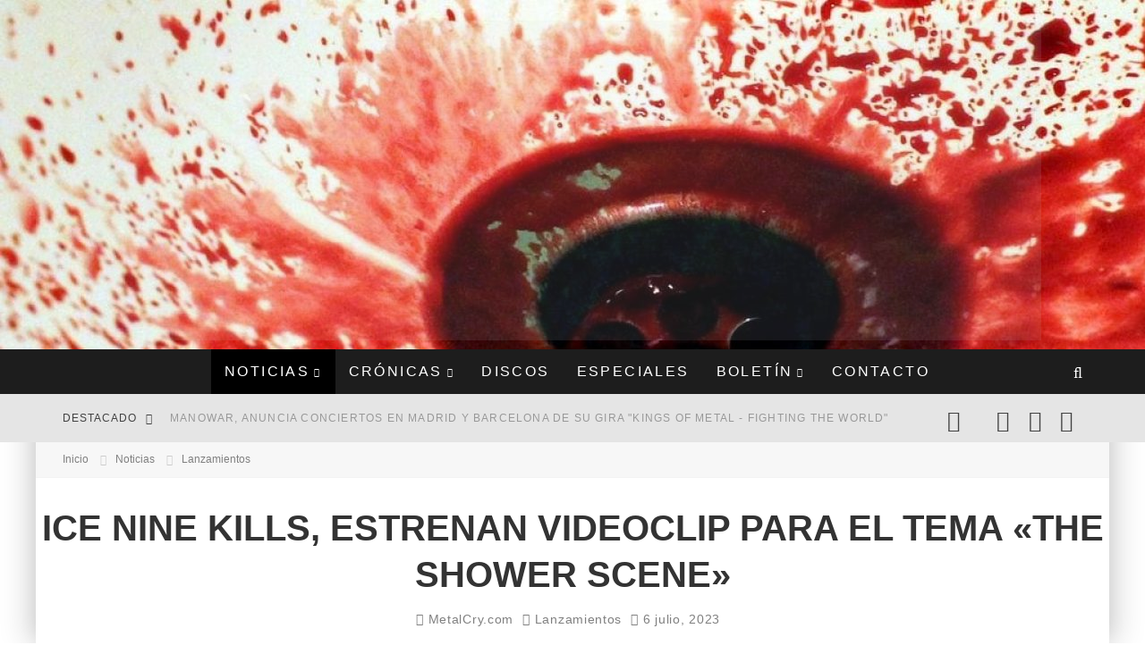

--- FILE ---
content_type: text/html; charset=UTF-8
request_url: https://metalbizarre.com/2023/07/06/ice-nine-kills-estrenan-videoclip-para-el-tema-the-shower-scene/
body_size: 152462
content:
<!DOCTYPE html><html lang="es"><head><script data-no-optimize="1">var litespeed_docref=sessionStorage.getItem("litespeed_docref");litespeed_docref&&(Object.defineProperty(document,"referrer",{get:function(){return litespeed_docref}}),sessionStorage.removeItem("litespeed_docref"));</script> <meta charset="UTF-8"><meta name="viewport" content="width=device-width, height=device-height, initial-scale=1.0, minimum-scale=1.0"><link rel="profile" href="http://gmpg.org/xfn/11"><link rel="manifest" href="/superpwa-manifest.json"><meta name="theme-color" content="#000000"><meta name="twitter:card" content="summary_large_image"><meta name="twitter:creator" content="@MetalBizarre"><meta name="twitter:site" content="@MetalBizarre"><meta name="twitter:title" content="Ice Nine Kills, estrenan videoclip para el tema «The Shower Scene»"><meta name="twitter:description" content="ICE NINE KILLS presentan el vídeo de «The Shower Scene», de su último álbum, «The Silver Scream 2: Welcome to Horrorwood», un homenaje fresco y sangriento a los clásicos del celuloide en VHS"><meta name="twitter:image" content="https://metalbizarre.com/wp-content/uploads/2023/07/ice_nine_kills_the_silver_scream_2_welcome_to_horrorwood.jpg"><title>Ice Nine Kills, estrenan videoclip para el tema «The Shower Scene» &#8211; MetalBizarre.com</title><meta name='robots' content='max-image-preview:large' /><link rel='dns-prefetch' href='//fonts.googleapis.com' /><link rel="alternate" type="application/rss+xml" title="MetalBizarre.com &raquo; Feed" href="https://metalbizarre.com/feed/" /><link rel="alternate" type="application/rss+xml" title="MetalBizarre.com &raquo; Feed de los comentarios" href="https://metalbizarre.com/comments/feed/" /><link rel="alternate" title="oEmbed (JSON)" type="application/json+oembed" href="https://metalbizarre.com/wp-json/oembed/1.0/embed?url=https%3A%2F%2Fmetalbizarre.com%2F2023%2F07%2F06%2Fice-nine-kills-estrenan-videoclip-para-el-tema-the-shower-scene%2F" /><link rel="alternate" title="oEmbed (XML)" type="text/xml+oembed" href="https://metalbizarre.com/wp-json/oembed/1.0/embed?url=https%3A%2F%2Fmetalbizarre.com%2F2023%2F07%2F06%2Fice-nine-kills-estrenan-videoclip-para-el-tema-the-shower-scene%2F&#038;format=xml" /><style id='wp-img-auto-sizes-contain-inline-css' type='text/css'>img:is([sizes=auto i],[sizes^="auto," i]){contain-intrinsic-size:3000px 1500px}
/*# sourceURL=wp-img-auto-sizes-contain-inline-css */</style><link data-optimized="2" rel="stylesheet" href="https://metalbizarre.com/wp-content/litespeed/css/cbfb94a3b6b704863ad050912e8b9f86.css?ver=cd45a" /><style id='wp-block-paragraph-inline-css' type='text/css'>.is-small-text{
  font-size:.875em;
}

.is-regular-text{
  font-size:1em;
}

.is-large-text{
  font-size:2.25em;
}

.is-larger-text{
  font-size:3em;
}

.has-drop-cap:not(:focus):first-letter{
  float:left;
  font-size:8.4em;
  font-style:normal;
  font-weight:100;
  line-height:.68;
  margin:.05em .1em 0 0;
  text-transform:uppercase;
}

body.rtl .has-drop-cap:not(:focus):first-letter{
  float:none;
  margin-left:.1em;
}

p.has-drop-cap.has-background{
  overflow:hidden;
}

:root :where(p.has-background){
  padding:1.25em 2.375em;
}

:where(p.has-text-color:not(.has-link-color)) a{
  color:inherit;
}

p.has-text-align-left[style*="writing-mode:vertical-lr"],p.has-text-align-right[style*="writing-mode:vertical-rl"]{
  rotate:180deg;
}
/*# sourceURL=https://metalbizarre.com/wp-includes/blocks/paragraph/style.css */</style><style id='global-styles-inline-css' type='text/css'>:root{--wp--preset--aspect-ratio--square: 1;--wp--preset--aspect-ratio--4-3: 4/3;--wp--preset--aspect-ratio--3-4: 3/4;--wp--preset--aspect-ratio--3-2: 3/2;--wp--preset--aspect-ratio--2-3: 2/3;--wp--preset--aspect-ratio--16-9: 16/9;--wp--preset--aspect-ratio--9-16: 9/16;--wp--preset--color--black: #000000;--wp--preset--color--cyan-bluish-gray: #abb8c3;--wp--preset--color--white: #ffffff;--wp--preset--color--pale-pink: #f78da7;--wp--preset--color--vivid-red: #cf2e2e;--wp--preset--color--luminous-vivid-orange: #ff6900;--wp--preset--color--luminous-vivid-amber: #fcb900;--wp--preset--color--light-green-cyan: #7bdcb5;--wp--preset--color--vivid-green-cyan: #00d084;--wp--preset--color--pale-cyan-blue: #8ed1fc;--wp--preset--color--vivid-cyan-blue: #0693e3;--wp--preset--color--vivid-purple: #9b51e0;--wp--preset--gradient--vivid-cyan-blue-to-vivid-purple: linear-gradient(135deg,rgb(6,147,227) 0%,rgb(155,81,224) 100%);--wp--preset--gradient--light-green-cyan-to-vivid-green-cyan: linear-gradient(135deg,rgb(122,220,180) 0%,rgb(0,208,130) 100%);--wp--preset--gradient--luminous-vivid-amber-to-luminous-vivid-orange: linear-gradient(135deg,rgb(252,185,0) 0%,rgb(255,105,0) 100%);--wp--preset--gradient--luminous-vivid-orange-to-vivid-red: linear-gradient(135deg,rgb(255,105,0) 0%,rgb(207,46,46) 100%);--wp--preset--gradient--very-light-gray-to-cyan-bluish-gray: linear-gradient(135deg,rgb(238,238,238) 0%,rgb(169,184,195) 100%);--wp--preset--gradient--cool-to-warm-spectrum: linear-gradient(135deg,rgb(74,234,220) 0%,rgb(151,120,209) 20%,rgb(207,42,186) 40%,rgb(238,44,130) 60%,rgb(251,105,98) 80%,rgb(254,248,76) 100%);--wp--preset--gradient--blush-light-purple: linear-gradient(135deg,rgb(255,206,236) 0%,rgb(152,150,240) 100%);--wp--preset--gradient--blush-bordeaux: linear-gradient(135deg,rgb(254,205,165) 0%,rgb(254,45,45) 50%,rgb(107,0,62) 100%);--wp--preset--gradient--luminous-dusk: linear-gradient(135deg,rgb(255,203,112) 0%,rgb(199,81,192) 50%,rgb(65,88,208) 100%);--wp--preset--gradient--pale-ocean: linear-gradient(135deg,rgb(255,245,203) 0%,rgb(182,227,212) 50%,rgb(51,167,181) 100%);--wp--preset--gradient--electric-grass: linear-gradient(135deg,rgb(202,248,128) 0%,rgb(113,206,126) 100%);--wp--preset--gradient--midnight: linear-gradient(135deg,rgb(2,3,129) 0%,rgb(40,116,252) 100%);--wp--preset--font-size--small: 13px;--wp--preset--font-size--medium: 20px;--wp--preset--font-size--large: 36px;--wp--preset--font-size--x-large: 42px;--wp--preset--spacing--20: 0.44rem;--wp--preset--spacing--30: 0.67rem;--wp--preset--spacing--40: 1rem;--wp--preset--spacing--50: 1.5rem;--wp--preset--spacing--60: 2.25rem;--wp--preset--spacing--70: 3.38rem;--wp--preset--spacing--80: 5.06rem;--wp--preset--shadow--natural: 6px 6px 9px rgba(0, 0, 0, 0.2);--wp--preset--shadow--deep: 12px 12px 50px rgba(0, 0, 0, 0.4);--wp--preset--shadow--sharp: 6px 6px 0px rgba(0, 0, 0, 0.2);--wp--preset--shadow--outlined: 6px 6px 0px -3px rgb(255, 255, 255), 6px 6px rgb(0, 0, 0);--wp--preset--shadow--crisp: 6px 6px 0px rgb(0, 0, 0);}:where(.is-layout-flex){gap: 0.5em;}:where(.is-layout-grid){gap: 0.5em;}body .is-layout-flex{display: flex;}.is-layout-flex{flex-wrap: wrap;align-items: center;}.is-layout-flex > :is(*, div){margin: 0;}body .is-layout-grid{display: grid;}.is-layout-grid > :is(*, div){margin: 0;}:where(.wp-block-columns.is-layout-flex){gap: 2em;}:where(.wp-block-columns.is-layout-grid){gap: 2em;}:where(.wp-block-post-template.is-layout-flex){gap: 1.25em;}:where(.wp-block-post-template.is-layout-grid){gap: 1.25em;}.has-black-color{color: var(--wp--preset--color--black) !important;}.has-cyan-bluish-gray-color{color: var(--wp--preset--color--cyan-bluish-gray) !important;}.has-white-color{color: var(--wp--preset--color--white) !important;}.has-pale-pink-color{color: var(--wp--preset--color--pale-pink) !important;}.has-vivid-red-color{color: var(--wp--preset--color--vivid-red) !important;}.has-luminous-vivid-orange-color{color: var(--wp--preset--color--luminous-vivid-orange) !important;}.has-luminous-vivid-amber-color{color: var(--wp--preset--color--luminous-vivid-amber) !important;}.has-light-green-cyan-color{color: var(--wp--preset--color--light-green-cyan) !important;}.has-vivid-green-cyan-color{color: var(--wp--preset--color--vivid-green-cyan) !important;}.has-pale-cyan-blue-color{color: var(--wp--preset--color--pale-cyan-blue) !important;}.has-vivid-cyan-blue-color{color: var(--wp--preset--color--vivid-cyan-blue) !important;}.has-vivid-purple-color{color: var(--wp--preset--color--vivid-purple) !important;}.has-black-background-color{background-color: var(--wp--preset--color--black) !important;}.has-cyan-bluish-gray-background-color{background-color: var(--wp--preset--color--cyan-bluish-gray) !important;}.has-white-background-color{background-color: var(--wp--preset--color--white) !important;}.has-pale-pink-background-color{background-color: var(--wp--preset--color--pale-pink) !important;}.has-vivid-red-background-color{background-color: var(--wp--preset--color--vivid-red) !important;}.has-luminous-vivid-orange-background-color{background-color: var(--wp--preset--color--luminous-vivid-orange) !important;}.has-luminous-vivid-amber-background-color{background-color: var(--wp--preset--color--luminous-vivid-amber) !important;}.has-light-green-cyan-background-color{background-color: var(--wp--preset--color--light-green-cyan) !important;}.has-vivid-green-cyan-background-color{background-color: var(--wp--preset--color--vivid-green-cyan) !important;}.has-pale-cyan-blue-background-color{background-color: var(--wp--preset--color--pale-cyan-blue) !important;}.has-vivid-cyan-blue-background-color{background-color: var(--wp--preset--color--vivid-cyan-blue) !important;}.has-vivid-purple-background-color{background-color: var(--wp--preset--color--vivid-purple) !important;}.has-black-border-color{border-color: var(--wp--preset--color--black) !important;}.has-cyan-bluish-gray-border-color{border-color: var(--wp--preset--color--cyan-bluish-gray) !important;}.has-white-border-color{border-color: var(--wp--preset--color--white) !important;}.has-pale-pink-border-color{border-color: var(--wp--preset--color--pale-pink) !important;}.has-vivid-red-border-color{border-color: var(--wp--preset--color--vivid-red) !important;}.has-luminous-vivid-orange-border-color{border-color: var(--wp--preset--color--luminous-vivid-orange) !important;}.has-luminous-vivid-amber-border-color{border-color: var(--wp--preset--color--luminous-vivid-amber) !important;}.has-light-green-cyan-border-color{border-color: var(--wp--preset--color--light-green-cyan) !important;}.has-vivid-green-cyan-border-color{border-color: var(--wp--preset--color--vivid-green-cyan) !important;}.has-pale-cyan-blue-border-color{border-color: var(--wp--preset--color--pale-cyan-blue) !important;}.has-vivid-cyan-blue-border-color{border-color: var(--wp--preset--color--vivid-cyan-blue) !important;}.has-vivid-purple-border-color{border-color: var(--wp--preset--color--vivid-purple) !important;}.has-vivid-cyan-blue-to-vivid-purple-gradient-background{background: var(--wp--preset--gradient--vivid-cyan-blue-to-vivid-purple) !important;}.has-light-green-cyan-to-vivid-green-cyan-gradient-background{background: var(--wp--preset--gradient--light-green-cyan-to-vivid-green-cyan) !important;}.has-luminous-vivid-amber-to-luminous-vivid-orange-gradient-background{background: var(--wp--preset--gradient--luminous-vivid-amber-to-luminous-vivid-orange) !important;}.has-luminous-vivid-orange-to-vivid-red-gradient-background{background: var(--wp--preset--gradient--luminous-vivid-orange-to-vivid-red) !important;}.has-very-light-gray-to-cyan-bluish-gray-gradient-background{background: var(--wp--preset--gradient--very-light-gray-to-cyan-bluish-gray) !important;}.has-cool-to-warm-spectrum-gradient-background{background: var(--wp--preset--gradient--cool-to-warm-spectrum) !important;}.has-blush-light-purple-gradient-background{background: var(--wp--preset--gradient--blush-light-purple) !important;}.has-blush-bordeaux-gradient-background{background: var(--wp--preset--gradient--blush-bordeaux) !important;}.has-luminous-dusk-gradient-background{background: var(--wp--preset--gradient--luminous-dusk) !important;}.has-pale-ocean-gradient-background{background: var(--wp--preset--gradient--pale-ocean) !important;}.has-electric-grass-gradient-background{background: var(--wp--preset--gradient--electric-grass) !important;}.has-midnight-gradient-background{background: var(--wp--preset--gradient--midnight) !important;}.has-small-font-size{font-size: var(--wp--preset--font-size--small) !important;}.has-medium-font-size{font-size: var(--wp--preset--font-size--medium) !important;}.has-large-font-size{font-size: var(--wp--preset--font-size--large) !important;}.has-x-large-font-size{font-size: var(--wp--preset--font-size--x-large) !important;}
/*# sourceURL=global-styles-inline-css */</style><style id='core-block-supports-inline-css' type='text/css'>/**
 * Core styles: block-supports
 */

/*# sourceURL=core-block-supports-inline-css */</style><style id='classic-theme-styles-inline-css' type='text/css'>/**
 * These rules are needed for backwards compatibility.
 * They should match the button element rules in the base theme.json file.
 */
.wp-block-button__link {
	color: #ffffff;
	background-color: #32373c;
	border-radius: 9999px; /* 100% causes an oval, but any explicit but really high value retains the pill shape. */

	/* This needs a low specificity so it won't override the rules from the button element if defined in theme.json. */
	box-shadow: none;
	text-decoration: none;

	/* The extra 2px are added to size solids the same as the outline versions.*/
	padding: calc(0.667em + 2px) calc(1.333em + 2px);

	font-size: 1.125em;
}

.wp-block-file__button {
	background: #32373c;
	color: #ffffff;
	text-decoration: none;
}

/*# sourceURL=/wp-includes/css/classic-themes.css */</style><style id='valenti-style-inline-css' type='text/css'>body{ color:#808080}.entry-content h1, .entry-content h2, .entry-content h3, .entry-content h4, .entry-content h5, .entry-content h6{ color:#333333}.link-color-wrap a, .block-wrap-code .block a{ color:}.link-color-wrap a:hover, .block-wrap-code .block a:hover{ color:#1a75ca}body{font-family:'Open Sans',sans-serif;font-size:14px;font-weight:400;line-height:1.666;text-transform:none;}.excerpt{font-family:'Open Sans',sans-serif;font-size:14px;font-weight:400;line-height:1.666;text-transform:none;}.preview-thumbnail .title, .preview-review .title{font-family:'Oswald',sans-serif;font-size:14px;font-weight:700;line-height:1.3;text-transform:none;}.byline{font-family:'Oswald',sans-serif;font-size:11px;font-weight:400;letter-spacing:0.1em;line-height:1.3;text-transform:none;}.hero-meta .byline{font-family:'Oswald',sans-serif;font-size:11px;font-weight:400;letter-spacing:0.05em;line-height:1.3;text-transform:none;}.tipi-button{font-family:'Oswald',sans-serif;font-size:14px;font-weight:700;letter-spacing:0.1em;text-transform:uppercase;}.secondary-menu-wrap, .secondary-menu-wrap .sub-menu a:not(.tipi-button){font-family:'Oswald',sans-serif;font-size:14px;font-weight:700;letter-spacing:0.1em;line-height:1;text-transform:uppercase;}.footer-menu{font-family:'Oswald',sans-serif;font-size:12px;font-weight:400;line-height:1;text-transform:none;}.site-footer .textwidget{font-family:'Open Sans',sans-serif;font-size:14px;font-weight:400;line-height:1.666;text-transform:none;}.copyright{font-family:'Open Sans',sans-serif;font-size:12px;font-weight:400;line-height:1;text-transform:none;}.preview-slider.title-s .title{font-family:'Oswald',sans-serif;font-size:14px;font-weight:700;letter-spacing:0.04em;line-height:1.4;text-transform:uppercase;}.preview-slider.title-m .title{font-family:'Oswald',sans-serif;font-size:14px;font-weight:700;letter-spacing:0.04em;line-height:1.4;text-transform:uppercase;}.preview-slider.title-l .title{font-family:'Oswald',sans-serif;font-size:14px;font-weight:700;letter-spacing:0.04em;line-height:1.4;text-transform:uppercase;}.preview-slider.title-xl .title{font-family:'Oswald',sans-serif;font-size:14px;font-weight:700;letter-spacing:0.04em;line-height:1.4;text-transform:uppercase;}.preview-grid.title-xs .title{font-family:'Oswald',sans-serif;font-size:14px;font-weight:700;letter-spacing:0.04em;line-height:1.4;text-transform:uppercase;}.preview-grid.title-s .title{font-family:'Oswald',sans-serif;font-size:14px;font-weight:700;letter-spacing:0.04em;line-height:1.4;text-transform:uppercase;}.preview-grid.title-m .title{font-family:'Oswald',sans-serif;font-size:14px;font-weight:700;letter-spacing:0.04em;line-height:1.4;text-transform:uppercase;}.preview-grid.title-l .title{font-family:'Oswald',sans-serif;font-size:14px;font-weight:700;letter-spacing:0.04em;line-height:1.4;text-transform:uppercase;}.preview-classic .title{font-family:'Oswald',sans-serif;font-size:14px;font-weight:400;letter-spacing:0.05em;line-height:1.3;text-transform:none;}.preview-2 .title{font-family:'Oswald',sans-serif;font-size:14px;font-weight:400;letter-spacing:0.05em;line-height:1.3;text-transform:none;}.entry-content blockquote, .entry-content blockquote p{font-family:'Oswald',sans-serif;font-size:18px;font-weight:400;line-height:1.5;text-transform:none;}.hero-wrap .caption, .gallery-block__wrap .caption, figcaption{font-family:'Open Sans',sans-serif;font-size:10px;font-weight:400;line-height:1.2;text-transform:none;}.main-navigation .horizontal-menu > li > a{font-family:'Oswald',sans-serif;font-size:14px;font-weight:400;letter-spacing:0.15em;line-height:1;text-transform:uppercase;}.sub-menu a:not(.tipi-button){font-family:'Oswald',sans-serif;font-size:14px;font-weight:400;letter-spacing:0.13em;line-height:1.6;text-transform:uppercase;}.hero-meta.tipi-s-typo .title{font-family:'Oswald',sans-serif;font-size:18px;font-weight:700;line-height:1.3;text-transform:none;}.hero-meta.tipi-m-typo .title{font-family:'Oswald',sans-serif;font-size:18px;font-weight:700;line-height:1.3;text-transform:uppercase;}.hero-meta.tipi-l-typo .title{font-family:'Oswald',sans-serif;font-size:18px;font-weight:700;line-height:1.3;text-transform:uppercase;}.entry-content h2{font-family:'Oswald',sans-serif;font-size:18px;font-weight:700;letter-spacing:0.1em;line-height:1.3;text-transform:uppercase;}.entry-content h3{font-family:'Oswald',sans-serif;font-size:14px;font-weight:700;letter-spacing:0.1em;line-height:1.3;text-transform:uppercase;}.entry-content h4{font-family:'Oswald',sans-serif;font-size:14px;font-weight:700;letter-spacing:0.1em;line-height:1.3;text-transform:uppercase;}.entry-content h5{font-family:'Oswald',sans-serif;font-size:14px;font-weight:700;letter-spacing:0.1em;line-height:1.3;text-transform:uppercase;}.widget-title{font-family:'Oswald',sans-serif;font-size:14px;font-weight:700;letter-spacing:0.1em;line-height:1.3;text-transform:uppercase;}.block-title-wrap .title{font-family:'Oswald',sans-serif;font-size:16px;font-weight:700;letter-spacing:0.16em;line-height:1.8;text-transform:uppercase;}.block-subtitle{font-family:'Open Sans',sans-serif;font-size:15px;font-weight:700;letter-spacing:0.1em;line-height:1.3;text-transform:none;}.preview-classic { padding-bottom: 30px; }.block-wrap-classic .block ~ .block { padding-top: 30px; }.preview-thumbnail { padding-bottom: 20px; }.valenti-widget .preview-thumbnail { padding-bottom: 15px; }.block-title-inner{ border-bottom:3px solid #161616;}.site-footer > .bg-area{ border-top:20px solid #333333;}.footer-widget-wrap{ border-right:1px solid #333333;}.split-1:not(.preview-thumbnail) .mask {
		-webkit-flex: 0 0 40%;
		-ms-flex: 0 0 40%;
		flex: 0 0 40%;
		width: 40%;
	}.footer-lower {
		padding-top: 30px;
		padding-bottom: 30px;
	}.footer-widget-wrap {
		padding-top: 45px;
		padding-bottom: 45px;
	}.main-menu > li > a {
		padding-top: 17px;
		padding-bottom: 17px;
	}.main-navigation .main-nav-wrap > .menu-icons a{padding-left:10px;}.main-navigation .main-nav-wrap > .menu-icons a{padding-right:10px;}.main-navigation .main-nav-wrap > .menu-icons {margin-right:-10px;}.main-navigation .main-nav-wrap .menu-icons > li > a {font-size:18px;}.secondary-menu-wrap .menu-icons a{padding-left:10px;}.secondary-menu-wrap .menu-icons a{padding-right:10px;}.secondary-menu-wrap .menu-icons {margin-right:-10px;}.secondary-menu-wrap .menu-icons > li > a {font-size:16px;}.accent--color, .bbp-submit-wrapper button, .bbp-submit-wrapper button:visited, .buddypress .cb-cat-header .title a, .woocommerce .star-rating:before, .woocommerce-page .star-rating:before, .woocommerce .star-rating span, .woocommerce-page .star-rating span, .woocommerce .stars a {
		color:#000000;
	}.bbp-submit-wrapper button, #buddypress button:hover, #buddypress a.button:hover, #buddypress a.button:focus, #buddypress input[type=submit]:hover, #buddypress input[type=button]:hover, #buddypress input[type=reset]:hover, #buddypress ul.button-nav li a:hover, #buddypress ul.button-nav li.current a, #buddypress div.generic-button a:hover, #buddypress .comment-reply-link:hover, #buddypress .activity-list li.load-more:hover, #buddypress #groups-list .generic-button a:hover {
		border-color: #000000;
	}.sidebar-widget .widget-title, .cb-cat-header, .site-footer .footer-widget-area .widget-title span, #wp-calendar caption, #buddypress #members-list .cb-member-list-box .item .item-title, #buddypress div.item-list-tabs ul li.selected, #buddypress div.item-list-tabs ul li.current, #buddypress .item-list-tabs ul li:hover, .woocommerce div.product .woocommerce-tabs ul.tabs li.active,
	.author-page-box {
		border-bottom-color: #000000 ;
	}.cb-highlight, #buddypress button:hover, #buddypress a.button:hover, #buddypress a.button:focus, #buddypress input[type=submit]:hover, #buddypress input[type=button]:hover, #buddypress input[type=reset]:hover, #buddypress ul.button-nav li a:hover, #buddypress ul.button-nav li.current a, #buddypress div.generic-button a:hover, #buddypress .comment-reply-link:hover, #buddypress .activity-list li.load-more:hover, #buddypress #groups-list .generic-button a:hover {
		background-color: #000000;
	}.font-b { font-family: 'Open Sans',sans-serif; }h1, h2, h3, h4, h5, h6, .font-h, #bbp-user-navigation, .product_meta, .price, .woocommerce-review-link, .cart_item, .cart-collaterals .cart_totals th { font-family: 'Oswald',sans-serif }.site-mob-header:not(.site-mob-header-11) .header-padding .logo-main-wrap, .site-mob-header:not(.site-mob-header-11) .header-padding .icons-wrap a, .site-mob-header-11 .header-padding {
		padding-top: 15px;
		padding-bottom: 15px;
	}.site-header .header-padding {
		padding-top: 10px;
		padding-bottom: 10px;
	}.site-footer .bg-area{background-color: #1c1d1e;}.site-footer .background{background-position: center center;}.site-footer,.site-footer a{color: #e5e5e5;}.footer-widget-area{background-color: #272727;}.footer-widget-area{background-position: center center;}.footer-widget-area,.footer-widget-area a{color: #e5e5e5;}.grid-spacing { border-top-width: 3px; }.preview-slider.tile-overlay--1:after, .preview-slider.tile-overlay--2 .meta:after { opacity: 0.25; }.preview-grid.tile-overlay--1:after, .preview-grid.tile-overlay--2 .meta:after { opacity: 0.2; }.main-navigation-border { border-bottom-color: #161616; }@media only screen and (min-width: 481px) {.slider-spacing { margin-right: 3px;}.block-wrap-slider .slider { padding-top: 3px;}.grid-spacing { border-right-width: 3px; }.block-wrap-grid:not(.block-wrap-81) .block { width: calc( 100% + 3px ); }}@media only screen and (min-width: 768px) {.grid-spacing { border-right-width: 3px; }.block-wrap-55 .slide { margin-right: 3px!important; }.block-wrap-grid:not(.block-wrap-81) .block { width: calc( 100% + 3px ); }.preview-slider.tile-overlay--1:hover:after, .preview-slider.tile-overlay--2.tile-overlay--gradient:hover:after, .preview-slider.tile-overlay--2:hover .meta:after { opacity: 0.75 ; }.preview-grid.tile-overlay--1:hover:after, .preview-grid.tile-overlay--2.tile-overlay--gradient:hover:after, .preview-grid.tile-overlay--2:hover .meta:after { opacity: 0.3 ; }}@media only screen and (min-width: 1020px) {body{font-size:16px;}.hero-meta .byline{font-size:14px;}.tipi-button{font-size:12px;}.secondary-menu-wrap, .secondary-menu-wrap .sub-menu a:not(.tipi-button){font-size:12px;}.site-footer .textwidget{font-size:16px;}.preview-slider.title-s .title{font-size:16px;}.preview-slider.title-m .title{font-size:20px;}.preview-slider.title-l .title{font-size:30px;}.preview-slider.title-xl .title{font-size:40px;}.preview-grid.title-xs .title{font-size:16px;}.preview-grid.title-s .title{font-size:20px;}.preview-grid.title-m .title{font-size:32px;}.preview-grid.title-l .title{font-size:38px;}.preview-classic .title{font-size:22px;}.preview-2 .title{font-size:26px;}.entry-content blockquote, .entry-content blockquote p{font-size:20px;}.main-navigation .horizontal-menu > li > a{font-size:16px;}.hero-meta.tipi-s-typo .title{font-size:28px;}.hero-meta.tipi-m-typo .title{font-size:40px;}.hero-meta.tipi-l-typo .title{font-size:50px;}.entry-content h2{font-size:30px;}.entry-content h3{font-size:24px;}.entry-content h4{font-size:20px;}.entry-content h5{font-size:18px;}.widget-title{font-size:20px;}.block-title-wrap .title{font-size:22px;}}@media only screen and (min-width: 1200px) {.site {}}.featured-image-end-post-wrap {
    text-align:center
}

.header-skin-2 .bg-area {
  /*background: #161616;*/ /* DAM 07-08-2024 original, comentado */
  background-image: url(/wp-content/uploads/2015/06/cropped-metalbizarre_fondo_sangre.jpg);	/* DAM 07-08-2024 fondo imagen */
}

.sharing-block-wrap .share-button-tw {
  background: #000000;
}

.sharing-block-wrap .share-button-whatsapp {
  /*background: #25D366;*/
  background: #075E54;
}

.sharing-block-wrap .share-button-em {
    background: #b95f00;
}

.valenti-i-twitter:before {
  /*content: "\f099";*/
  content: url(/wp-content/themes/valenti/assets/img/x-logo-white.png);
}

.valenti-i-whatsapp:before {
  content: url(/wp-content/themes/valenti/assets/img/whatsapp-logo-white.png);
}

.valenti-i-twitter-black:before {
  content: url(/wp-content/themes/valenti/assets/img/x-logo-black.png);
}

 .valenti-i-twitter-black:hover {
  content: url(/wp-content/themes/valenti/assets/img/x-logo-white.png);
}

.menu-item-12918:hover .valenti-i-twitter-black{
    content: url(/wp-content/themes/valenti/assets/img/x-logo-white.png);
}

.cb-tags a {
    font-size: 16px !important;
}
/*# sourceURL=valenti-style-inline-css */</style> <script type="litespeed/javascript" data-src="https://metalbizarre.com/wp-includes/js/jquery/jquery.js" id="jquery-core-js"></script> <link rel="EditURI" type="application/rsd+xml" title="RSD" href="https://metalbizarre.com/xmlrpc.php?rsd" /><meta name="generator" content="WordPress 6.9" /><link rel="canonical" href="https://metalbizarre.com/2023/07/06/ice-nine-kills-estrenan-videoclip-para-el-tema-the-shower-scene/" /><link rel='shortlink' href='https://metalbizarre.com/?p=46043' /><link rel="preload" type="font/woff2" as="font" href="https://metalbizarre.com/wp-content/themes/valenti/assets/css/valenti/valenti.woff2?o9cfvj" crossorigin><link rel="preload" type="font/woff2" as="font" href="https://metalbizarre.com/wp-content/themes/valenti/assets/css/fontawesome/webfonts/fa-regular-400.woff2?v=5.9.0" crossorigin><link rel="preload" type="font/woff2" as="font" href="https://metalbizarre.com/wp-content/themes/valenti/assets/css/fontawesome/webfonts/fa-solid-900.woff2?v=5.9.0" crossorigin><link rel="dns-prefetch" href="//fonts.googleapis.com"><link rel="preconnect" href="https://fonts.gstatic.com/" crossorigin><meta property="og:title" content="Ice Nine Kills, estrenan videoclip para el tema «The Shower Scene»"><meta property="og:description" content="MetalBizarre.com es un WebSite dedicado a la actualidad del mundo del heavy metal. Aquí podrás encontrar las últimas noticias, criticas de discos, conciertos y mucho mas"><meta property="og:image" content="https://metalbizarre.com/wp-content/uploads/2023/07/ice_nine_kills_the_silver_scream_2_welcome_to_horrorwood-600x600.jpg"><meta property="og:url" content="https://metalbizarre.com/2023/07/06/ice-nine-kills-estrenan-videoclip-para-el-tema-the-shower-scene/"><meta name="twitter:card" content="summary_large_image"><meta property="og:site_name" content="MetalBizarre.com"><meta property="og:type" content="website"><style id='valenti-logo-inline-css' type='text/css'>@media only screen and (min-width: 1200px) {.logo-main img{ display:inline-block; width:1068px; height:358px;}}
/*# sourceURL=valenti-logo-inline-css */</style><style id='valenti-mm-style-inline-css' type='text/css'>.main-menu .mm-color.menu-item-12686 .block-title-wrap.block-title-border-2 .title, .main-menu .mm-color.menu-item-12686 .mm-51 .menu-wrap > .sub-menu > li > a
		{ border-color: #000000!important; }
			.main-menu-bar-color-1 .main-menu .mm-color.menu-item-12686.active > a,
			.main-menu-bar-color-1.mm-ani-0 .main-menu .mm-color.menu-item-12686:hover > a,
			.main-menu-bar-color-1 .main-menu .current-menu-item.menu-item-12686 > a,
			.main-menu-bar-color-1 .main-menu .current-post-ancestor.menu-item-12686 > a,
			.main-menu-bar-color-1 .main-menu .current-menu-ancestor.menu-item-12686 > a
			{ background: #000000; }.main-navigation .mm-color.menu-item-12686.mm-sb-left .sub-menu { background: #000000;}
.main-menu .mm-color.menu-item-12694 .block-title-wrap.block-title-border-2 .title, .main-menu .mm-color.menu-item-12694 .mm-51 .menu-wrap > .sub-menu > li > a
		{ border-color: #000000!important; }
			.main-menu-bar-color-1 .main-menu .mm-color.menu-item-12694.active > a,
			.main-menu-bar-color-1.mm-ani-0 .main-menu .mm-color.menu-item-12694:hover > a,
			.main-menu-bar-color-1 .main-menu .current-menu-item.menu-item-12694 > a,
			.main-menu-bar-color-1 .main-menu .current-post-ancestor.menu-item-12694 > a,
			.main-menu-bar-color-1 .main-menu .current-menu-ancestor.menu-item-12694 > a
			{ background: #000000; }.main-navigation .mm-color.menu-item-12694.mm-sb-left .sub-menu { background: #000000;}
.main-menu .mm-color.menu-item-12698 .block-title-wrap.block-title-border-2 .title, .main-menu .mm-color.menu-item-12698 .mm-51 .menu-wrap > .sub-menu > li > a
		{ border-color: #000000!important; }
			.main-menu-bar-color-1 .main-menu .mm-color.menu-item-12698.active > a,
			.main-menu-bar-color-1.mm-ani-0 .main-menu .mm-color.menu-item-12698:hover > a,
			.main-menu-bar-color-1 .main-menu .current-menu-item.menu-item-12698 > a,
			.main-menu-bar-color-1 .main-menu .current-post-ancestor.menu-item-12698 > a,
			.main-menu-bar-color-1 .main-menu .current-menu-ancestor.menu-item-12698 > a
			{ background: #000000; }.main-navigation .mm-color.menu-item-12698.mm-sb-left .sub-menu { background: #000000;}
.main-menu .mm-color.menu-item-12699 .block-title-wrap.block-title-border-2 .title, .main-menu .mm-color.menu-item-12699 .mm-51 .menu-wrap > .sub-menu > li > a
		{ border-color: #000000!important; }
			.main-menu-bar-color-1 .main-menu .mm-color.menu-item-12699.active > a,
			.main-menu-bar-color-1.mm-ani-0 .main-menu .mm-color.menu-item-12699:hover > a,
			.main-menu-bar-color-1 .main-menu .current-menu-item.menu-item-12699 > a,
			.main-menu-bar-color-1 .main-menu .current-post-ancestor.menu-item-12699 > a,
			.main-menu-bar-color-1 .main-menu .current-menu-ancestor.menu-item-12699 > a
			{ background: #000000; }.main-navigation .mm-color.menu-item-12699.mm-sb-left .sub-menu { background: #000000;}
.main-menu .mm-color.menu-item-13175 .block-title-wrap.block-title-border-2 .title, .main-menu .mm-color.menu-item-13175 .mm-51 .menu-wrap > .sub-menu > li > a
		{ border-color: #000000!important; }
			.main-menu-bar-color-1 .main-menu .mm-color.menu-item-13175.active > a,
			.main-menu-bar-color-1.mm-ani-0 .main-menu .mm-color.menu-item-13175:hover > a,
			.main-menu-bar-color-1 .main-menu .current-menu-item.menu-item-13175 > a,
			.main-menu-bar-color-1 .main-menu .current-post-ancestor.menu-item-13175 > a,
			.main-menu-bar-color-1 .main-menu .current-menu-ancestor.menu-item-13175 > a
			{ background: #000000; }.main-navigation .mm-color.menu-item-13175.mm-sb-left .sub-menu { background: #000000;}
.main-menu .mm-color.menu-item-12700 .block-title-wrap.block-title-border-2 .title, .main-menu .mm-color.menu-item-12700 .mm-51 .menu-wrap > .sub-menu > li > a
		{ border-color: #000000!important; }
			.main-menu-bar-color-1 .main-menu .mm-color.menu-item-12700.active > a,
			.main-menu-bar-color-1.mm-ani-0 .main-menu .mm-color.menu-item-12700:hover > a,
			.main-menu-bar-color-1 .main-menu .current-menu-item.menu-item-12700 > a,
			.main-menu-bar-color-1 .main-menu .current-post-ancestor.menu-item-12700 > a,
			.main-menu-bar-color-1 .main-menu .current-menu-ancestor.menu-item-12700 > a
			{ background: #000000; }.main-navigation .mm-color.menu-item-12700.mm-sb-left .sub-menu { background: #000000;}
/*# sourceURL=valenti-mm-style-inline-css */</style></head><body class="wp-singular post-template-default single single-post postid-46043 single-format-video wp-theme-valenti body-mob-header-1 site-mob-menu-a-4 site-mob-menu-1 sticky-sbs mob-fi-tall header--style-3 with--bg mm-ani-3 modal-skin-2"><div id="cb-outer-container" class="site"><header id="mobhead" class="site-header-block site-mob-header tipi-l-0 site-mob-header-1 sticky-menu-1 sticky-top site-skin-2 site-img-1"><div class="bg-area header-padding tipi-row side-spacing tipi-vertical-c"><ul class="menu-left icons-wrap tipi-vertical-c"><li class="valenti-icon vertical-c"><a href="#" class="mob-tr-open" data-target="slide-menu"><i class="valenti-i-menu" aria-hidden="true"></i></a></li></ul><div class="logo-main-wrap logo-mob-wrap"><div class="logo logo-mobile"><a href="https://metalbizarre.com" data-pin-nopin="true"><img data-lazyloaded="1" src="[data-uri]" data-src="https://metalbizarre.com/wp-content/uploads/2015/11/metalbizarre_logo_header_2024_260.png" width="260" height="85"></a></div></div><ul class="menu-right icons-wrap tipi-vertical-c"></ul><div class="background"></div></div></header><div id="mob-line" class="tipi-m-0"></div><div id="cb-container" class="site-inner container clearfix"><header id="masthead" class="site-header-block site-header clearfix site-header-3 header-skin-2 site-img-3 mm-skin-2 main-menu-skin-1 main-menu-width-1 main-menu-bar-color-2 logo-only-when-stuck main-menu-c"><div class="bg-area"><div class="logo-main-wrap tipi-flex-lcr header-padding tipi-vertical-c tipi-flex-eq-height logo-main-wrap-center side-spacing"><div class="logo-main-wrap header-padding tipi-all-c"><div class="logo logo-main"><a href="https://metalbizarre.com" data-pin-nopin="true"><img data-lazyloaded="1" src="[data-uri]" data-src="https://metalbizarre.com/wp-content/uploads/2015/06/metalbizarre_relieve_transparencia_150ppp_recortado.png" width="1068" height="358"></a></div></div></div><div class="background"></div></div></header><div id="header-line"></div><nav id="cb-nav-bar" class="main-navigation cb-nav-bar-wrap nav-bar tipi-m-0-down clearfix mm-ani-3 mm-skin-2 main-menu-bar-color-1 sticky-top sticky-menu sticky-menu-1 logo-always-vis main-menu-c"><div class="site-skin-2 menu-bg-area"><div id="main-menu-wrap" class="main-menu-wrap cb-nav-bar-wrap clearfix font-h main-nav-wrap vertical-c  wrap"><div class="logo-menu-wrap logo-menu-wrap-placeholder"></div><ul id="menu-main-menu" class="main-menu nav cb-main main-nav main-nav clearfix tipi-flex horizontal-menu"><li id="menu-item-12686" class="menu-item menu-item-type-taxonomy menu-item-object-category current-post-ancestor menu-item-has-children dropper drop-it mm-color mm-art mm-wrap-31 mm-wrap mm-sb-left menu-item-12686"><a href="https://metalbizarre.com/category/news/" data-ppp="4" data-tid="3"  data-term="category">Noticias</a><div class="menu mm-31 tipi-row" data-mm="31"><div class="menu-wrap menu-wrap-more-10 tipi-flex"><div id="block-wrap-12686" class="block-wrap block-wrap-22 block-to-see block-wrap-classic clearfix block-css-12686 side-spacing--boxed " data-id="12686"><div class="block-inner-style"><div class="block-inner-box contents"><div class="block-title-wrap cb-module-header block-title-2 block-title-border-2"><div class="block-title-inner"><div class="block-title"><h2 class="title" style="border-bottom-color:#000000;">Noticias</h2></div><p class="block-subtitle"></p></div></div><div class="block"><article class="preview-thumbnail split ani-base split-1 split-design-1 tipi-xs-12 preview-22 post-65001 post type-post status-publish format-video has-post-thumbnail hentry category-lanzamientos category-videoclips tag-back-from-hell tag-caliban post_format-post-format-video"><div class="preview-mini-wrap clearfix tipi-flex"><div class="cb-mask mask" style="background:#000000">			<a href="https://metalbizarre.com/2025/12/30/caliban-estrena-nuevo-single-en-directo-dear-suffering/" class="mask-img">
<img data-lazyloaded="1" src="[data-uri]" width="150" height="150" data-src="https://metalbizarre.com/wp-content/uploads/2025/01/caliban_back_from_hell_1024-150x150.jpg" class="attachment-thumbnail size-thumbnail wp-post-image" alt="" decoding="async" data-srcset="https://metalbizarre.com/wp-content/uploads/2025/01/caliban_back_from_hell_1024-150x150.jpg 150w, https://metalbizarre.com/wp-content/uploads/2025/01/caliban_back_from_hell_1024-300x300.jpg 300w, https://metalbizarre.com/wp-content/uploads/2025/01/caliban_back_from_hell_1024-600x600.jpg 600w, https://metalbizarre.com/wp-content/uploads/2025/01/caliban_back_from_hell_1024-125x125.jpg 125w, https://metalbizarre.com/wp-content/uploads/2025/01/caliban_back_from_hell_1024-750x750.jpg 750w, https://metalbizarre.com/wp-content/uploads/2025/01/caliban_back_from_hell_1024.jpg 1024w" data-sizes="(max-width: 150px) 100vw, 150px" />			</a></div><div class="cb-meta cb-article-meta meta"><div class="title-wrap"><h2 class="title"><a href="https://metalbizarre.com/2025/12/30/caliban-estrena-nuevo-single-en-directo-dear-suffering/">Caliban, estrena nuevo single en directo “Dear Suffering”</a></h2></div></div></div></article><article class="preview-thumbnail split ani-base split-1 split-design-1 tipi-xs-12 preview-22 post-64998 post type-post status-publish format-video has-post-thumbnail hentry category-lanzamientos category-videoclips tag-powerwolf tag-wildlive post_format-post-format-video"><div class="preview-mini-wrap clearfix tipi-flex"><div class="cb-mask mask" style="background:#000000">			<a href="https://metalbizarre.com/2025/12/26/powerwolf-estrena-version-en-directo-de-alive-or-undead/" class="mask-img">
<img data-lazyloaded="1" src="[data-uri]" width="150" height="150" data-src="https://metalbizarre.com/wp-content/uploads/2025/06/powerwolf_wildlive_900-150x150.jpg" class="attachment-thumbnail size-thumbnail wp-post-image" alt="" decoding="async" data-srcset="https://metalbizarre.com/wp-content/uploads/2025/06/powerwolf_wildlive_900-150x150.jpg 150w, https://metalbizarre.com/wp-content/uploads/2025/06/powerwolf_wildlive_900-300x300.jpg 300w, https://metalbizarre.com/wp-content/uploads/2025/06/powerwolf_wildlive_900-600x600.jpg 600w, https://metalbizarre.com/wp-content/uploads/2025/06/powerwolf_wildlive_900-125x125.jpg 125w, https://metalbizarre.com/wp-content/uploads/2025/06/powerwolf_wildlive_900-750x750.jpg 750w, https://metalbizarre.com/wp-content/uploads/2025/06/powerwolf_wildlive_900.jpg 900w" data-sizes="(max-width: 150px) 100vw, 150px" />			</a></div><div class="cb-meta cb-article-meta meta"><div class="title-wrap"><h2 class="title"><a href="https://metalbizarre.com/2025/12/26/powerwolf-estrena-version-en-directo-de-alive-or-undead/">Powerwolf, estrena versión en directo de “Alive Or Undead”</a></h2></div></div></div></article><article class="preview-thumbnail split ani-base split-1 split-design-1 tipi-xs-12 preview-22 post-64995 post type-post status-publish format-standard has-post-thumbnail hentry category-live tag-porretas"><div class="preview-mini-wrap clearfix tipi-flex"><div class="cb-mask mask" style="background:#000000">			<a href="https://metalbizarre.com/2025/12/23/porretas-amplian-la-celebracion-de-su-35o-aniversario-con-una-gira-por-salas/" class="mask-img">
<img data-lazyloaded="1" src="[data-uri]" width="150" height="150" data-src="https://metalbizarre.com/wp-content/uploads/2025/12/porretas_35_aniversario_2026_512-150x150.jpg" class="attachment-thumbnail size-thumbnail wp-post-image" alt="" decoding="async" data-srcset="https://metalbizarre.com/wp-content/uploads/2025/12/porretas_35_aniversario_2026_512-150x150.jpg 150w, https://metalbizarre.com/wp-content/uploads/2025/12/porretas_35_aniversario_2026_512-125x125.jpg 125w" data-sizes="(max-width: 150px) 100vw, 150px" />			</a></div><div class="cb-meta cb-article-meta meta"><div class="title-wrap"><h2 class="title"><a href="https://metalbizarre.com/2025/12/23/porretas-amplian-la-celebracion-de-su-35o-aniversario-con-una-gira-por-salas/">Porretas, amplían la celebración de su 35º aniversario con una gira por salas</a></h2></div></div></div></article></div></div></div></div><div id="block-wrap-112686" class="block-wrap block-wrap-g-81 block-to-see block-wrap-classic clearfix block-css-112686 side-spacing--boxed " data-id="112686"><div class="block-inner-style"><div class="block-inner-box contents"><div class="block-title-wrap cb-module-header block-title-2 block-title-border-2"><div class="block-title-inner"><div class="block-title"><h2 class="title" style="border-bottom-color:#000000;">Artículo Al Azar</h2></div><p class="block-subtitle"></p></div></div><div class="block"><article class=" preview-grid title-s tile-design tile-design-1 stack ani-base tipi-xs-12 preview-81 post-30509 post type-post status-publish format-standard has-post-thumbnail hentry category-live tag-all-them-witches tag-ghost tag-tribulation"><div class="preview-mini-wrap clearfix"><div class="cb-mask mask" style="background:#000000">			<a href="https://metalbizarre.com/2019/09/05/ghost-recordamos-su-gira-espanola-para-finales-de-ano/" class="mask-img">
<img data-lazyloaded="1" src="[data-uri]" width="193" height="320" data-src="https://metalbizarre.com/wp-content/uploads/2019/07/ghost_spaint_tour_2019_2.jpg" class="attachment-valenti-480-320 size-valenti-480-320 wp-post-image" alt="" decoding="async" fetchpriority="high" data-srcset="https://metalbizarre.com/wp-content/uploads/2019/07/ghost_spaint_tour_2019_2.jpg 1000w, https://metalbizarre.com/wp-content/uploads/2019/07/ghost_spaint_tour_2019_2-181x300.jpg 181w, https://metalbizarre.com/wp-content/uploads/2019/07/ghost_spaint_tour_2019_2-361x600.jpg 361w" data-sizes="(max-width: 193px) 100vw, 193px" />			</a></div><div class="cb-meta cb-article-meta meta"><div class="title-wrap"><h2 class="title"><a href="https://metalbizarre.com/2019/09/05/ghost-recordamos-su-gira-espanola-para-finales-de-ano/">Ghost, recordamos su gira española para finales de año</a></h2></div></div></div></article></div></div></div></div><ul class="sub-menu"><li id="menu-item-12690" class="menu-item menu-item-type-taxonomy menu-item-object-category dropper drop-it mm-color menu-item-12690"><a href="https://metalbizarre.com/category/news/recording/" class="block-more block-mm-init block-changer block-mm-changer" data-title="Grabando" data-url="https://metalbizarre.com/category/news/recording/" data-count="782" data-tid="4"  data-term="category">Grabando</a></li><li id="menu-item-12689" class="menu-item menu-item-type-taxonomy menu-item-object-category dropper drop-it mm-color menu-item-12689"><a href="https://metalbizarre.com/category/news/festivals/" class="block-more block-mm-init block-changer block-mm-changer" data-title="Festivales" data-url="https://metalbizarre.com/category/news/festivals/" data-count="3951" data-tid="7"  data-term="category">Festivales</a></li><li id="menu-item-12687" class="menu-item menu-item-type-taxonomy menu-item-object-category dropper drop-it mm-color menu-item-12687"><a href="https://metalbizarre.com/category/news/live/" class="block-more block-mm-init block-changer block-mm-changer" data-title="Conciertos" data-url="https://metalbizarre.com/category/news/live/" data-count="5877" data-tid="6"  data-term="category">Conciertos</a></li><li id="menu-item-12693" class="menu-item menu-item-type-taxonomy menu-item-object-category current-post-ancestor current-menu-parent current-post-parent dropper drop-it mm-color menu-item-12693"><a href="https://metalbizarre.com/category/news/videoclips/" class="block-more block-mm-init block-changer block-mm-changer" data-title="Videoclips" data-url="https://metalbizarre.com/category/news/videoclips/" data-count="4180" data-tid="5"  data-term="category">Videoclips</a></li><li id="menu-item-12688" class="menu-item menu-item-type-taxonomy menu-item-object-category dropper drop-it mm-color menu-item-12688"><a href="https://metalbizarre.com/category/news/intervius/" class="block-more block-mm-init block-changer block-mm-changer" data-title="Entrevistas" data-url="https://metalbizarre.com/category/news/intervius/" data-count="76" data-tid="8"  data-term="category">Entrevistas</a></li><li id="menu-item-12691" class="menu-item menu-item-type-taxonomy menu-item-object-category current-post-ancestor current-menu-parent current-post-parent dropper drop-it mm-color menu-item-12691"><a href="https://metalbizarre.com/category/news/lanzamientos/" class="block-more block-mm-init block-changer block-mm-changer" data-title="Lanzamientos" data-url="https://metalbizarre.com/category/news/lanzamientos/" data-count="5637" data-tid="10"  data-term="category">Lanzamientos</a></li><li id="menu-item-12692" class="menu-item menu-item-type-taxonomy menu-item-object-category dropper drop-it mm-color menu-item-12692"><a href="https://metalbizarre.com/category/news/latest-news/" class="block-more block-mm-init block-changer block-mm-changer" data-title="Últimas noticias" data-url="https://metalbizarre.com/category/news/latest-news/" data-count="3000" data-tid="11"  data-term="category">Últimas noticias</a></li></ul></div></div></li><li id="menu-item-12694" class="menu-item menu-item-type-taxonomy menu-item-object-category menu-item-has-children dropper drop-it mm-color mm-art mm-wrap-31 mm-wrap mm-sb-left menu-item-12694"><a href="https://metalbizarre.com/category/cronicas/" data-ppp="4" data-tid="15"  data-term="category">Crónicas</a><div class="menu mm-31 tipi-row" data-mm="31"><div class="menu-wrap menu-wrap-more-10 tipi-flex"><div id="block-wrap-12694" class="block-wrap block-wrap-22 block-to-see block-wrap-classic clearfix block-css-12694 side-spacing--boxed " data-id="12694"><div class="block-inner-style"><div class="block-inner-box contents"><div class="block-title-wrap cb-module-header block-title-2 block-title-border-2"><div class="block-title-inner"><div class="block-title"><h2 class="title" style="border-bottom-color:#000000;">Crónicas</h2></div><p class="block-subtitle"></p></div></div><div class="block"><article class="preview-thumbnail split ani-base split-1 split-design-1 tipi-xs-12 preview-22 post-61241 post type-post status-publish format-standard has-post-thumbnail hentry category-newsflash category-specials category-the-festivals tag-falling-in-reverse tag-judas-priest tag-korn tag-resurrection-fest-2025 tag-slipknot"><div class="preview-mini-wrap clearfix tipi-flex"><div class="cb-mask mask" style="background:#000000">			<a href="https://metalbizarre.com/2025/07/09/cronica-del-resurrection-fest-2025/" class="mask-img">
<img data-lazyloaded="1" src="[data-uri]" width="150" height="150" data-src="https://metalbizarre.com/wp-content/uploads/2025/07/resurrection_fest_2025_cronica-150x150.jpg" class="attachment-thumbnail size-thumbnail wp-post-image" alt="" decoding="async" data-srcset="https://metalbizarre.com/wp-content/uploads/2025/07/resurrection_fest_2025_cronica-150x150.jpg 150w, https://metalbizarre.com/wp-content/uploads/2025/07/resurrection_fest_2025_cronica-125x125.jpg 125w" data-sizes="(max-width: 150px) 100vw, 150px" />			</a></div><div class="cb-meta cb-article-meta meta"><div class="title-wrap"><h2 class="title"><a href="https://metalbizarre.com/2025/07/09/cronica-del-resurrection-fest-2025/">Crónica del Resurrection Fest 2025</a></h2></div></div></div></article><article class="preview-thumbnail split ani-base split-1 split-design-1 tipi-xs-12 preview-22 post-50865 post type-post status-publish format-standard has-post-thumbnail hentry category-concerts tag-five-finger-death-punch tag-ice-nine-kills tag-metallica tag-no-repeat-weekend-2024"><div class="preview-mini-wrap clearfix tipi-flex"><div class="cb-mask mask" style="background:#000000">			<a href="https://metalbizarre.com/2024/07/15/metallica-five-finger-death-punch-ice-nine-kills-14-julio-2024-estadio-civitas-metropolitano-madrid/" class="mask-img">
<img data-lazyloaded="1" src="[data-uri]" width="150" height="150" data-src="https://metalbizarre.com/wp-content/uploads/2024/07/metallica_14_07_2024_madrid-150x150.jpg" class="attachment-thumbnail size-thumbnail wp-post-image" alt="" decoding="async" data-srcset="https://metalbizarre.com/wp-content/uploads/2024/07/metallica_14_07_2024_madrid-150x150.jpg 150w, https://metalbizarre.com/wp-content/uploads/2024/07/metallica_14_07_2024_madrid-125x125.jpg 125w" data-sizes="(max-width: 150px) 100vw, 150px" />			</a></div><div class="cb-meta cb-article-meta meta"><div class="title-wrap"><h2 class="title"><a href="https://metalbizarre.com/2024/07/15/metallica-five-finger-death-punch-ice-nine-kills-14-julio-2024-estadio-civitas-metropolitano-madrid/">Metallica + Five Finger Death Punch + Ice Nine Kills &#8211; 14 Julio 2024 &#8211; Estadio Civitas Metropolitano (Madrid)</a></h2></div></div></div></article><article class="preview-thumbnail split ani-base split-1 split-design-1 tipi-xs-12 preview-22 post-50748 post type-post status-publish format-standard has-post-thumbnail hentry category-specials category-the-festivals tag-crypta tag-fear-factory tag-machine-head tag-megadeth tag-resurrection-fest-2024 tag-the-offspring"><div class="preview-mini-wrap clearfix tipi-flex"><div class="cb-mask mask" style="background:#000000">			<a href="https://metalbizarre.com/2024/07/10/cronica-del-resurrection-fest-2024/" class="mask-img">
<img data-lazyloaded="1" src="[data-uri]" width="150" height="150" data-src="https://metalbizarre.com/wp-content/uploads/2024/07/resurrection_fest_2024_cronica-150x150.jpg" class="attachment-thumbnail size-thumbnail wp-post-image" alt="" decoding="async" data-srcset="https://metalbizarre.com/wp-content/uploads/2024/07/resurrection_fest_2024_cronica-150x150.jpg 150w, https://metalbizarre.com/wp-content/uploads/2024/07/resurrection_fest_2024_cronica-125x125.jpg 125w" data-sizes="(max-width: 150px) 100vw, 150px" />			</a></div><div class="cb-meta cb-article-meta meta"><div class="title-wrap"><h2 class="title"><a href="https://metalbizarre.com/2024/07/10/cronica-del-resurrection-fest-2024/">Crónica del Resurrection Fest 2024</a></h2></div></div></div></article></div></div></div></div><div id="block-wrap-112694" class="block-wrap block-wrap-g-81 block-to-see block-wrap-classic clearfix block-css-112694 side-spacing--boxed " data-id="112694"><div class="block-inner-style"><div class="block-inner-box contents"><div class="block-title-wrap cb-module-header block-title-2 block-title-border-2"><div class="block-title-inner"><div class="block-title"><h2 class="title" style="border-bottom-color:#000000;">Artículo Al Azar</h2></div><p class="block-subtitle"></p></div></div><div class="block"><article class=" preview-grid title-s tile-design tile-design-1 stack ani-base tipi-xs-12 preview-81 post-7166 post type-post status-publish format-standard has-post-thumbnail hentry category-concerts"><div class="preview-mini-wrap clearfix"><div class="cb-mask mask" style="background:#000000">			<a href="https://metalbizarre.com/2013/11/29/los-suaves-22-noviembre-2013-la-riviera-madrid/" class="mask-img">
<img data-lazyloaded="1" src="[data-uri]" width="220" height="220" data-src="https://metalbizarre.com/wp-content/uploads/2013/11/los_suaves_madrid_2013.jpg" class="attachment-valenti-480-320 size-valenti-480-320 wp-post-image" alt="Los Suaves Madrid 2013" decoding="async" data-srcset="https://metalbizarre.com/wp-content/uploads/2013/11/los_suaves_madrid_2013.jpg 220w, https://metalbizarre.com/wp-content/uploads/2013/11/los_suaves_madrid_2013-150x150.jpg 150w, https://metalbizarre.com/wp-content/uploads/2013/11/los_suaves_madrid_2013-125x125.jpg 125w" data-sizes="(max-width: 220px) 100vw, 220px" />			</a></div><div class="cb-meta cb-article-meta meta"><div class="title-wrap"><h2 class="title"><a href="https://metalbizarre.com/2013/11/29/los-suaves-22-noviembre-2013-la-riviera-madrid/">Los Suaves &#8211; 22 Noviembre 2013 &#8211; La Riviera (Madrid)</a></h2></div></div></div></article></div></div></div></div><ul class="sub-menu"><li id="menu-item-12696" class="menu-item menu-item-type-taxonomy menu-item-object-category dropper drop-it mm-color menu-item-12696"><a href="https://metalbizarre.com/category/cronicas/the-festivals/" class="block-more block-mm-init block-changer block-mm-changer" data-title="Festivales" data-url="https://metalbizarre.com/category/cronicas/the-festivals/" data-count="36" data-tid="16"  data-term="category">Festivales</a></li><li id="menu-item-12695" class="menu-item menu-item-type-taxonomy menu-item-object-category dropper drop-it mm-color menu-item-12695"><a href="https://metalbizarre.com/category/cronicas/concerts/" class="block-more block-mm-init block-changer block-mm-changer" data-title="Conciertos" data-url="https://metalbizarre.com/category/cronicas/concerts/" data-count="302" data-tid="17"  data-term="category">Conciertos</a></li><li id="menu-item-16351" class="menu-item menu-item-type-taxonomy menu-item-object-category dropper drop-it mm-color menu-item-16351"><a href="https://metalbizarre.com/category/cronicas/cronicas-reportero-bolinga/" class="block-more block-mm-init block-changer block-mm-changer" data-title="Crónicas del reportero bolinga" data-url="https://metalbizarre.com/category/cronicas/cronicas-reportero-bolinga/" data-count="9" data-tid="1821"  data-term="category">Crónicas del reportero bolinga</a></li></ul></div></div></li><li id="menu-item-12698" class="menu-item menu-item-type-taxonomy menu-item-object-category dropper drop-it mm-color mm-art mm-wrap-31 mm-wrap mm-sb-left menu-item-12698"><a href="https://metalbizarre.com/category/records/" data-ppp="7" data-tid="14"  data-term="category">Discos</a><div class="menu mm-31 tipi-row" data-mm="31"><div class="menu-wrap menu-wrap-more-10 tipi-flex"><div id="block-wrap-12698" class="block-wrap block-wrap-22 block-to-see block-wrap-classic clearfix ppl-m-2 ppl-s-2 block-css-12698 side-spacing--boxed " data-id="12698"><div class="block-inner-style"><div class="block-inner-box contents"><div class="block-title-wrap cb-module-header block-title-2 block-title-border-2"><div class="block-title-inner"><div class="block-title"><h2 class="title" style="border-bottom-color:#000000;">Discos</h2></div><p class="block-subtitle"></p></div></div><div class="block"><article class="preview-thumbnail split ani-base split-1 split-design-1 tipi-xs-12 preview-22 post-25201 post type-post status-publish format-standard has-post-thumbnail hentry category-records tag-dimmu-borgir tag-eonian"><div class="preview-mini-wrap clearfix tipi-flex"><div class="cb-mask mask" style="background:#000000">			<a href="https://metalbizarre.com/2018/05/30/dimmu-borgir-eonian/" class="mask-img">
<img data-lazyloaded="1" src="[data-uri]" width="150" height="150" data-src="https://metalbizarre.com/wp-content/uploads/2018/01/dimmu_borgir_eonian-150x150.jpg" class="attachment-thumbnail size-thumbnail wp-post-image" alt="" decoding="async" data-srcset="https://metalbizarre.com/wp-content/uploads/2018/01/dimmu_borgir_eonian-150x150.jpg 150w, https://metalbizarre.com/wp-content/uploads/2018/01/dimmu_borgir_eonian-300x300.jpg 300w, https://metalbizarre.com/wp-content/uploads/2018/01/dimmu_borgir_eonian-600x600.jpg 600w, https://metalbizarre.com/wp-content/uploads/2018/01/dimmu_borgir_eonian-125x125.jpg 125w, https://metalbizarre.com/wp-content/uploads/2018/01/dimmu_borgir_eonian.jpg 1280w" data-sizes="(max-width: 150px) 100vw, 150px" />			</a></div><div class="cb-meta cb-article-meta meta"><div class="title-wrap"><h2 class="title"><a href="https://metalbizarre.com/2018/05/30/dimmu-borgir-eonian/">Dimmu Borgir &#8211; Eonian</a></h2></div></div></div></article><article class="preview-thumbnail split ani-base split-1 split-design-1 tipi-xs-12 preview-22 post-24588 post type-post status-publish format-standard has-post-thumbnail hentry category-records tag-imperator tag-killus"><div class="preview-mini-wrap clearfix tipi-flex"><div class="cb-mask mask" style="background:#000000">			<a href="https://metalbizarre.com/2018/04/12/killus-imperator/" class="mask-img">
<img data-lazyloaded="1" src="[data-uri]" width="150" height="150" data-src="https://metalbizarre.com/wp-content/uploads/2018/01/killus_imperator-150x150.jpg" class="attachment-thumbnail size-thumbnail wp-post-image" alt="" decoding="async" data-srcset="https://metalbizarre.com/wp-content/uploads/2018/01/killus_imperator-150x150.jpg 150w, https://metalbizarre.com/wp-content/uploads/2018/01/killus_imperator-300x300.jpg 300w, https://metalbizarre.com/wp-content/uploads/2018/01/killus_imperator-600x600.jpg 600w, https://metalbizarre.com/wp-content/uploads/2018/01/killus_imperator-125x125.jpg 125w, https://metalbizarre.com/wp-content/uploads/2018/01/killus_imperator.jpg 620w" data-sizes="(max-width: 150px) 100vw, 150px" />			</a></div><div class="cb-meta cb-article-meta meta"><div class="title-wrap"><h2 class="title"><a href="https://metalbizarre.com/2018/04/12/killus-imperator/">Killus &#8211; Imperator</a></h2></div></div></div></article><article class="preview-thumbnail split ani-base split-1 split-design-1 tipi-xs-12 preview-22 post-23862 post type-post status-publish format-standard has-post-thumbnail hentry category-records tag-black-label-society tag-grimmest-hits"><div class="preview-mini-wrap clearfix tipi-flex"><div class="cb-mask mask" style="background:#000000">			<a href="https://metalbizarre.com/2018/02/19/black-label-society-grimmest-hits/" class="mask-img">
<img data-lazyloaded="1" src="[data-uri]" width="150" height="150" data-src="https://metalbizarre.com/wp-content/uploads/2018/01/black_label_society_grimmest_hits-150x150.jpg" class="attachment-thumbnail size-thumbnail wp-post-image" alt="" decoding="async" data-srcset="https://metalbizarre.com/wp-content/uploads/2018/01/black_label_society_grimmest_hits-150x150.jpg 150w, https://metalbizarre.com/wp-content/uploads/2018/01/black_label_society_grimmest_hits-300x300.jpg 300w, https://metalbizarre.com/wp-content/uploads/2018/01/black_label_society_grimmest_hits-600x600.jpg 600w, https://metalbizarre.com/wp-content/uploads/2018/01/black_label_society_grimmest_hits-125x125.jpg 125w, https://metalbizarre.com/wp-content/uploads/2018/01/black_label_society_grimmest_hits.jpg 1000w" data-sizes="(max-width: 150px) 100vw, 150px" />			</a></div><div class="cb-meta cb-article-meta meta"><div class="title-wrap"><h2 class="title"><a href="https://metalbizarre.com/2018/02/19/black-label-society-grimmest-hits/">Black Label Society &#8211; Grimmest Hits</a></h2></div></div></div></article><article class="preview-thumbnail split ani-base split-1 split-design-1 tipi-xs-12 preview-22 post-23662 post type-post status-publish format-standard has-post-thumbnail hentry category-records tag-reincidentes tag-verguenza"><div class="preview-mini-wrap clearfix tipi-flex"><div class="cb-mask mask" style="background:#000000">			<a href="https://metalbizarre.com/2018/02/06/reincidentes-verguenza/" class="mask-img">
<img data-lazyloaded="1" src="[data-uri]" width="150" height="150" data-src="https://metalbizarre.com/wp-content/uploads/2017/11/reincidentes_verguenza-150x150.jpg" class="attachment-thumbnail size-thumbnail wp-post-image" alt="" decoding="async" data-srcset="https://metalbizarre.com/wp-content/uploads/2017/11/reincidentes_verguenza-150x150.jpg 150w, https://metalbizarre.com/wp-content/uploads/2017/11/reincidentes_verguenza-300x300.jpg 300w, https://metalbizarre.com/wp-content/uploads/2017/11/reincidentes_verguenza-600x600.jpg 600w, https://metalbizarre.com/wp-content/uploads/2017/11/reincidentes_verguenza-125x125.jpg 125w, https://metalbizarre.com/wp-content/uploads/2017/11/reincidentes_verguenza.jpg 1200w" data-sizes="(max-width: 150px) 100vw, 150px" />			</a></div><div class="cb-meta cb-article-meta meta"><div class="title-wrap"><h2 class="title"><a href="https://metalbizarre.com/2018/02/06/reincidentes-verguenza/">Reincidentes &#8211; Vergüenza</a></h2></div></div></div></article><article class="preview-thumbnail split ani-base split-1 split-design-1 tipi-xs-12 preview-22 post-23437 post type-post status-publish format-standard has-post-thumbnail hentry category-records tag-annihilator tag-for-the-demented"><div class="preview-mini-wrap clearfix tipi-flex"><div class="cb-mask mask" style="background:#000000">			<a href="https://metalbizarre.com/2018/01/23/annihilator-for-the-demented/" class="mask-img">
<img data-lazyloaded="1" src="[data-uri]" width="150" height="150" data-src="https://metalbizarre.com/wp-content/uploads/2017/10/annihilator_for_the_demented-150x150.jpg" class="attachment-thumbnail size-thumbnail wp-post-image" alt="" decoding="async" data-srcset="https://metalbizarre.com/wp-content/uploads/2017/10/annihilator_for_the_demented-150x150.jpg 150w, https://metalbizarre.com/wp-content/uploads/2017/10/annihilator_for_the_demented-300x300.jpg 300w, https://metalbizarre.com/wp-content/uploads/2017/10/annihilator_for_the_demented-600x600.jpg 600w, https://metalbizarre.com/wp-content/uploads/2017/10/annihilator_for_the_demented-125x125.jpg 125w, https://metalbizarre.com/wp-content/uploads/2017/10/annihilator_for_the_demented.jpg 1000w" data-sizes="(max-width: 150px) 100vw, 150px" />			</a></div><div class="cb-meta cb-article-meta meta"><div class="title-wrap"><h2 class="title"><a href="https://metalbizarre.com/2018/01/23/annihilator-for-the-demented/">Annihilator &#8211; For The Demented</a></h2></div></div></div></article><article class="preview-thumbnail split ani-base split-1 split-design-1 tipi-xs-12 preview-22 post-23371 post type-post status-publish format-standard has-post-thumbnail hentry category-records tag-catharsis tag-machine-head"><div class="preview-mini-wrap clearfix tipi-flex"><div class="cb-mask mask" style="background:#000000">			<a href="https://metalbizarre.com/2018/01/18/machine-head-catharsis/" class="mask-img">
<img data-lazyloaded="1" src="[data-uri]" width="150" height="150" data-src="https://metalbizarre.com/wp-content/uploads/2017/11/machine_head_catharsis-150x150.jpg" class="attachment-thumbnail size-thumbnail wp-post-image" alt="" decoding="async" data-srcset="https://metalbizarre.com/wp-content/uploads/2017/11/machine_head_catharsis-150x150.jpg 150w, https://metalbizarre.com/wp-content/uploads/2017/11/machine_head_catharsis-300x300.jpg 300w, https://metalbizarre.com/wp-content/uploads/2017/11/machine_head_catharsis-600x600.jpg 600w, https://metalbizarre.com/wp-content/uploads/2017/11/machine_head_catharsis-125x125.jpg 125w, https://metalbizarre.com/wp-content/uploads/2017/11/machine_head_catharsis.jpg 1024w" data-sizes="(max-width: 150px) 100vw, 150px" />			</a></div><div class="cb-meta cb-article-meta meta"><div class="title-wrap"><h2 class="title"><a href="https://metalbizarre.com/2018/01/18/machine-head-catharsis/">Machine Head &#8211; Catharsis</a></h2></div></div></div></article></div></div></div></div><div id="block-wrap-112698" class="block-wrap block-wrap-g-81 block-to-see block-wrap-classic clearfix block-css-112698 side-spacing--boxed " data-id="112698"><div class="block-inner-style"><div class="block-inner-box contents"><div class="block-title-wrap cb-module-header block-title-2 block-title-border-2"><div class="block-title-inner"><div class="block-title"><h2 class="title" style="border-bottom-color:#000000;">Artículo Al Azar</h2></div><p class="block-subtitle"></p></div></div><div class="block"><article class=" preview-grid title-s tile-design tile-design-1 stack ani-base tipi-xs-12 preview-81 post-124 post type-post status-publish format-standard has-post-thumbnail hentry category-records"><div class="preview-mini-wrap clearfix"><div class="cb-mask mask" style="background:#000000">			<a href="https://metalbizarre.com/2011/03/18/amon-amarth-surtur-rising/" class="mask-img">
<img data-lazyloaded="1" src="[data-uri]" width="135" height="135" data-src="https://metalbizarre.com/wp-content/uploads/2011/03/amon_amarth_surtur_rising.jpg" class="attachment-valenti-480-320 size-valenti-480-320 wp-post-image" alt="Amon Amarth - Surtur Rising" decoding="async" data-srcset="https://metalbizarre.com/wp-content/uploads/2011/03/amon_amarth_surtur_rising.jpg 135w, https://metalbizarre.com/wp-content/uploads/2011/03/amon_amarth_surtur_rising-125x125.jpg 125w" data-sizes="(max-width: 135px) 100vw, 135px" />			</a></div><div class="cb-meta cb-article-meta meta"><div class="title-wrap"><h2 class="title"><a href="https://metalbizarre.com/2011/03/18/amon-amarth-surtur-rising/">Amon Amarth &#8211; Surtur Rising</a></h2></div></div></div></article></div></div></div></div></div></div></li><li id="menu-item-12699" class="menu-item menu-item-type-taxonomy menu-item-object-category dropper drop-it mm-color mm-art mm-wrap-31 mm-wrap mm-sb-left menu-item-12699"><a href="https://metalbizarre.com/category/specials/" data-ppp="7" data-tid="19"  data-term="category">Especiales</a><div class="menu mm-31 tipi-row" data-mm="31"><div class="menu-wrap menu-wrap-more-10 tipi-flex"><div id="block-wrap-12699" class="block-wrap block-wrap-22 block-to-see block-wrap-classic clearfix ppl-m-2 ppl-s-2 block-css-12699 side-spacing--boxed " data-id="12699"><div class="block-inner-style"><div class="block-inner-box contents"><div class="block-title-wrap cb-module-header block-title-2 block-title-border-2"><div class="block-title-inner"><div class="block-title"><h2 class="title" style="border-bottom-color:#000000;">Especiales</h2></div><p class="block-subtitle"></p></div></div><div class="block"><article class="preview-thumbnail split ani-base split-1 split-design-1 tipi-xs-12 preview-22 post-61241 post type-post status-publish format-standard has-post-thumbnail hentry category-newsflash category-specials category-the-festivals tag-falling-in-reverse tag-judas-priest tag-korn tag-resurrection-fest-2025 tag-slipknot"><div class="preview-mini-wrap clearfix tipi-flex"><div class="cb-mask mask" style="background:#000000">			<a href="https://metalbizarre.com/2025/07/09/cronica-del-resurrection-fest-2025/" class="mask-img">
<img data-lazyloaded="1" src="[data-uri]" width="150" height="150" data-src="https://metalbizarre.com/wp-content/uploads/2025/07/resurrection_fest_2025_cronica-150x150.jpg" class="attachment-thumbnail size-thumbnail wp-post-image" alt="" decoding="async" data-srcset="https://metalbizarre.com/wp-content/uploads/2025/07/resurrection_fest_2025_cronica-150x150.jpg 150w, https://metalbizarre.com/wp-content/uploads/2025/07/resurrection_fest_2025_cronica-125x125.jpg 125w" data-sizes="(max-width: 150px) 100vw, 150px" />			</a></div><div class="cb-meta cb-article-meta meta"><div class="title-wrap"><h2 class="title"><a href="https://metalbizarre.com/2025/07/09/cronica-del-resurrection-fest-2025/">Crónica del Resurrection Fest 2025</a></h2></div></div></div></article><article class="preview-thumbnail split ani-base split-1 split-design-1 tipi-xs-12 preview-22 post-50748 post type-post status-publish format-standard has-post-thumbnail hentry category-specials category-the-festivals tag-crypta tag-fear-factory tag-machine-head tag-megadeth tag-resurrection-fest-2024 tag-the-offspring"><div class="preview-mini-wrap clearfix tipi-flex"><div class="cb-mask mask" style="background:#000000">			<a href="https://metalbizarre.com/2024/07/10/cronica-del-resurrection-fest-2024/" class="mask-img">
<img data-lazyloaded="1" src="[data-uri]" width="150" height="150" data-src="https://metalbizarre.com/wp-content/uploads/2024/07/resurrection_fest_2024_cronica-150x150.jpg" class="attachment-thumbnail size-thumbnail wp-post-image" alt="" decoding="async" data-srcset="https://metalbizarre.com/wp-content/uploads/2024/07/resurrection_fest_2024_cronica-150x150.jpg 150w, https://metalbizarre.com/wp-content/uploads/2024/07/resurrection_fest_2024_cronica-125x125.jpg 125w" data-sizes="(max-width: 150px) 100vw, 150px" />			</a></div><div class="cb-meta cb-article-meta meta"><div class="title-wrap"><h2 class="title"><a href="https://metalbizarre.com/2024/07/10/cronica-del-resurrection-fest-2024/">Crónica del Resurrection Fest 2024</a></h2></div></div></div></article><article class="preview-thumbnail split ani-base split-1 split-design-1 tipi-xs-12 preview-22 post-46103 post type-post status-publish format-standard has-post-thumbnail hentry category-specials category-the-festivals tag-ghost tag-pantera tag-parkway-drive tag-resurrection-fest-2023 tag-slipknot"><div class="preview-mini-wrap clearfix tipi-flex"><div class="cb-mask mask" style="background:#000000">			<a href="https://metalbizarre.com/2023/07/11/resurrection-fest-2023/" class="mask-img">
<img data-lazyloaded="1" src="[data-uri]" width="150" height="150" data-src="https://metalbizarre.com/wp-content/uploads/2023/07/resurrection_fest_2023_portada_especial-150x150.jpg" class="attachment-thumbnail size-thumbnail wp-post-image" alt="" decoding="async" data-srcset="https://metalbizarre.com/wp-content/uploads/2023/07/resurrection_fest_2023_portada_especial-150x150.jpg 150w, https://metalbizarre.com/wp-content/uploads/2023/07/resurrection_fest_2023_portada_especial-125x125.jpg 125w" data-sizes="(max-width: 150px) 100vw, 150px" />			</a></div><div class="cb-meta cb-article-meta meta"><div class="title-wrap"><h2 class="title"><a href="https://metalbizarre.com/2023/07/11/resurrection-fest-2023/">Resurrection Fest 2023</a></h2></div></div></div></article><article class="preview-thumbnail split ani-base split-1 split-design-1 tipi-xs-12 preview-22 post-41533 post type-post status-publish format-standard has-post-thumbnail hentry category-specials category-the-festivals tag-crossfaith tag-electric-callboy tag-gojira tag-heaven-shall-burn tag-jinjer tag-judas-priest tag-resurrection-fest-2022 tag-sabaton"><div class="preview-mini-wrap clearfix tipi-flex"><div class="cb-mask mask" style="background:#000000">			<a href="https://metalbizarre.com/2022/07/13/resurrection-fest-2022/" class="mask-img">
<img data-lazyloaded="1" src="[data-uri]" width="150" height="150" data-src="https://metalbizarre.com/wp-content/uploads/2022/07/resurrection_fest_2022_cronica-150x150.jpg" class="attachment-thumbnail size-thumbnail wp-post-image" alt="" decoding="async" data-srcset="https://metalbizarre.com/wp-content/uploads/2022/07/resurrection_fest_2022_cronica-150x150.jpg 150w, https://metalbizarre.com/wp-content/uploads/2022/07/resurrection_fest_2022_cronica-125x125.jpg 125w" data-sizes="(max-width: 150px) 100vw, 150px" />			</a></div><div class="cb-meta cb-article-meta meta"><div class="title-wrap"><h2 class="title"><a href="https://metalbizarre.com/2022/07/13/resurrection-fest-2022/">Resurrection Fest 2022</a></h2></div></div></div></article><article class="preview-thumbnail split ani-base split-1 split-design-1 tipi-xs-12 preview-22 post-29975 post type-post status-publish format-standard has-post-thumbnail hentry category-specials category-the-festivals tag-arch-enemy tag-gojira tag-lamb-of-god tag-resurrection-fest-2019 tag-slayer tag-slipknot"><div class="preview-mini-wrap clearfix tipi-flex"><div class="cb-mask mask" style="background:#000000">			<a href="https://metalbizarre.com/2019/07/12/resurrection-fest-2019/" class="mask-img">
<img data-lazyloaded="1" src="[data-uri]" width="150" height="150" data-src="https://metalbizarre.com/wp-content/uploads/2019/07/resurrection_fest_2019_portada-150x150.jpg" class="attachment-thumbnail size-thumbnail wp-post-image" alt="" decoding="async" data-srcset="https://metalbizarre.com/wp-content/uploads/2019/07/resurrection_fest_2019_portada-150x150.jpg 150w, https://metalbizarre.com/wp-content/uploads/2019/07/resurrection_fest_2019_portada-125x125.jpg 125w" data-sizes="(max-width: 150px) 100vw, 150px" />			</a></div><div class="cb-meta cb-article-meta meta"><div class="title-wrap"><h2 class="title"><a href="https://metalbizarre.com/2019/07/12/resurrection-fest-2019/">Resurrection Fest 2019</a></h2></div></div></div></article><article class="preview-thumbnail split ani-base split-1 split-design-1 tipi-xs-12 preview-22 post-25751 post type-post status-publish format-standard has-post-thumbnail hentry category-specials category-the-festivals tag-ghost tag-kiss tag-megadeth tag-prophects-of-rage tag-resurrection-fest-2018 tag-scorpions"><div class="preview-mini-wrap clearfix tipi-flex"><div class="cb-mask mask" style="background:#000000">			<a href="https://metalbizarre.com/2018/07/23/resurrection-fest-2018/" class="mask-img">
<img data-lazyloaded="1" src="[data-uri]" width="150" height="150" data-src="https://metalbizarre.com/wp-content/uploads/2018/07/resurrection_fest_2018_overkill1-150x150.jpg" class="attachment-thumbnail size-thumbnail wp-post-image" alt="" decoding="async" data-srcset="https://metalbizarre.com/wp-content/uploads/2018/07/resurrection_fest_2018_overkill1-150x150.jpg 150w, https://metalbizarre.com/wp-content/uploads/2018/07/resurrection_fest_2018_overkill1-125x125.jpg 125w" data-sizes="(max-width: 150px) 100vw, 150px" />			</a></div><div class="cb-meta cb-article-meta meta"><div class="title-wrap"><h2 class="title"><a href="https://metalbizarre.com/2018/07/23/resurrection-fest-2018/">Resurrection Fest 2018</a></h2></div></div></div></article></div></div></div></div><div id="block-wrap-112699" class="block-wrap block-wrap-g-81 block-to-see block-wrap-classic clearfix block-css-112699 side-spacing--boxed " data-id="112699"><div class="block-inner-style"><div class="block-inner-box contents"><div class="block-title-wrap cb-module-header block-title-2 block-title-border-2"><div class="block-title-inner"><div class="block-title"><h2 class="title" style="border-bottom-color:#000000;">Artículo Al Azar</h2></div><p class="block-subtitle"></p></div></div><div class="block"><article class=" preview-grid title-s tile-design tile-design-1 stack ani-base tipi-xs-12 preview-81 post-8152 post type-post status-publish format-standard has-post-thumbnail hentry category-specials tag-angelus-apatrida tag-manowar tag-rock-fest-bcn-2014 tag-twisted-sister"><div class="preview-mini-wrap clearfix"><div class="cb-mask mask" style="background:#000000">			<a href="https://metalbizarre.com/2014/07/11/rock-fest-bcn-2014/" class="mask-img">
<img data-lazyloaded="1" src="[data-uri]" width="300" height="200" data-src="https://metalbizarre.com/wp-content/uploads/2014/05/rock_fest_bcn_2014_cartel4.jpg" class="attachment-valenti-480-320 size-valenti-480-320 wp-post-image" alt="" decoding="async" />			</a></div><div class="cb-meta cb-article-meta meta"><div class="title-wrap"><h2 class="title"><a href="https://metalbizarre.com/2014/07/11/rock-fest-bcn-2014/">Rock Fest BCN 2014</a></h2></div></div></div></article></div></div></div></div></div></div></li><li id="menu-item-13175" class="menu-item menu-item-type-post_type menu-item-object-page menu-item-has-children dropper standard-drop mm-color menu-item-13175"><a href="https://metalbizarre.com/boletin/">Boletín</a><div class="menu mm-1" data-mm="1"><div class="menu-wrap menu-wrap-minus-10"><ul class="sub-menu"><li id="menu-item-13744" class="menu-item menu-item-type-post_type menu-item-object-page dropper standard-drop mm-color menu-item-13744"><a href="https://metalbizarre.com/boletin/">Suscribirse</a></li><li id="menu-item-13602" class="menu-item menu-item-type-post_type menu-item-object-page dropper standard-drop mm-color menu-item-13602"><a href="https://metalbizarre.com/boletin-archivo/">Archivo</a></li></ul></div></div></li><li id="menu-item-12700" class="menu-item menu-item-type-post_type menu-item-object-page dropper standard-drop mm-color menu-item-12700"><a href="https://metalbizarre.com/contacto/">Contacto</a></li></ul><ul class="menu-icons horizontal-menu tipi-flex-eq-height"><li class="valenti-icon cb-icon-search cb-menu-icon vertical-c"><a href="#" data-title="Buscar" class="tipi-tip tipi-tip-b vertical-c modal-tr" data-type="search"><i class="valenti-i-search" aria-hidden="true"></i></a></li></ul></div></div></nav><div id="cb-top-menu" class="secondary-menu-wrap tipi-m-0-down clearfix cb-dark-menu"><div class="menu-bg-area"><div class="cb-top-menu-wrap tipi-flex side-spacing wrap"><div class="cb-breaking-news font-h tipi-vertical-c"><span>Destacado <i class="valenti-i-long-arrow-right"></i></span><ul id="cb-ticker"><li><a href="https://metalbizarre.com/2025/12/18/manowar-anuncia-conciertos-en-madrid-y-barcelona-de-su-gira-kings-of-metal-fighting-the-world/" title="Manowar, anuncia conciertos en Madrid y Barcelona de su gira &quot;Kings Of Metal - Fighting The World&quot;">Manowar, anuncia conciertos en Madrid y Barcelona de su gira "Kings Of Metal - Fighting The World"</a></li><li><a href="https://metalbizarre.com/2025/12/11/resurrection-fest-2026-publica-la-distribucion-diaria-de-bandas/" title="Resurrection Fest 2026, publica la distribución diaria de bandas">Resurrection Fest 2026, publica la distribución diaria de bandas</a></li><li><a href="https://metalbizarre.com/2025/12/10/roberto-iniesta-ha-fallecido/" title="Roberto Iniesta ha fallecido">Roberto Iniesta ha fallecido</a></li><li><a href="https://metalbizarre.com/2025/12/09/z-live-rock-fest-2026-siete-nuevas-bandas-se-suman-al-cartel/" title="Z! Live Rock Fest 2026, siete nuevas bandas se suman al cartel">Z! Live Rock Fest 2026, siete nuevas bandas se suman al cartel</a></li><li><a href="https://metalbizarre.com/2025/12/02/leyendas-del-rock-2026-cierran-el-cartel-con-arch-enemy-stratovarius-y-otras-58-bandas/" title="Leyendas del Rock 2026, cierran el cartel con Arch Enemy, Stratovarius y otras 58 bandas">Leyendas del Rock 2026, cierran el cartel con Arch Enemy, Stratovarius y otras 58 bandas</a></li><li><a href="https://metalbizarre.com/2025/11/26/machine-head-anuncian-cuatro-conciertos-en-espana-para-abril-de-2026/" title="Machine Head, anuncian cuatro conciertos en España para Abril de 2026">Machine Head, anuncian cuatro conciertos en España para Abril de 2026</a></li></ul></div><ul class="cb-top-nav secondary-menu tipi-flex"><li id="menu-item-34384" class="menu-item menu-item-type-custom menu-item-object-custom dropper standard-drop mm-color menu-item-34384"><a href="/2020/09/08/ahora-puedes-consultar-las-noticias-de-metalbizarre-desde-alexa/" title="Alexa"><i class="fa fa-microphone fa-2x"></i></a></li><li id="menu-item-12918" class="menu-item menu-item-type-custom menu-item-object-custom dropper standard-drop mm-color menu-item-12918"><a href="https://x.com/MetalBizarre" title="@MetalBizarre"><i class="valenti-i-twitter-black"></i></a></li><li id="menu-item-12919" class="menu-item menu-item-type-custom menu-item-object-custom dropper standard-drop mm-color menu-item-12919"><a href="/feed" title="RSS"><i class="fa fa-rss fa-2x"></i></a></li><li id="menu-item-13179" class="menu-item menu-item-type-custom menu-item-object-custom dropper standard-drop mm-color menu-item-13179"><a href="/boletin" title="Suscribirse al boletín de noticias"><i class="fa fa-envelope fa-2x"></i></a></li><li id="menu-item-13037" class="menu-item menu-item-type-custom menu-item-object-custom dropper standard-drop mm-color menu-item-13037"><a href="/" title="Home"><i class="fa fa-home fa-2x"></i></a></li></ul><ul class="menu-icons tipi-flex-eq-height"></ul></div></div></div><div id="cb-content" class="content-area clearfix"><div class="post-wrap clearfix title-above hero-m sidebar-off align-pull align-fade-up align-fs align-fs-center hero-core-12 md-11 post-46043 post type-post status-publish format-video has-post-thumbnail hentry category-lanzamientos category-videoclips tag-ice-nine-kills tag-the-silver-scream-2-welcome-to-horrorwood post_format-post-format-video"><div class="breadcrumbs-wrap wrap"><div class="breadcrumbs side-spacing"><div class="crumb">
<a href="https://metalbizarre.com">
<span>Inicio</span>
</a></div>
<i class="valenti-i-chevron-right"></i><div class="crumb">
<a href="https://metalbizarre.com/category/news/">
<span>Noticias</span>
</a></div>
<i class="valenti-i-chevron-right"></i><div class="crumb">
<a href="https://metalbizarre.com/category/news/lanzamientos/">
<span>Lanzamientos</span>
</a></div></div></div><div class="meta-wrap hero-meta tipi-m-typo elements-design-3 clearfix wrap content-bg"><div class="meta"><div class="title-wrap"><h1 class="entry-title title flipboard-title">Ice Nine Kills, estrenan videoclip para el tema «The Shower Scene»</h1></div><div class="cb-byline byline byline-3 byline-cats-design-1"><span class="byline-part author"><a class="url fn n" href="https://metalbizarre.com/author/metalcry-com/"><i class="valenti-i-user" aria-hidden="true"></i> MetalCry.com</a></span><div class="byline-part cats"><i class="valenti-i-folder" aria-hidden="true"></i> <a href="https://metalbizarre.com/category/news/lanzamientos/" class="cat">Lanzamientos</a></div><span class="byline-part cb-date date"><i class="valenti-i-clock" aria-hidden="true"></i> <time class="entry-date published dateCreated flipboard-date" datetime="2023-07-06T08:27:29+02:00">6 julio, 2023</time></span></div></div></div><div class="hero-wrap cb-fis clearfix hero-12 wrap content-bg no-par"><div class="hero"><iframe data-lazyloaded="1" src="about:blank" class="frame" title="media" data-litespeed-src="https://www.youtube-nocookie.com/embed/-dk3oBAB84o?autoplay=1&#038;mute=1&#038;rel=0&#038;showinfo=0&#038;modestbranding=1" frameborder="0" seamless="seamless" allowfullscreen></iframe></div></div><div class="single-content contents-wrap wrap side-spacing content-bg clearfix article-layout-36"><div class="tipi-cols clearfix"><div id="main" class="cb-main main tipi-col tipi-xs-12 clearfix site-main main-block-wrap tipi-m-8"><article><div class="entry-content-wrap clearfix"><div class="entry-content clearfix body-color link-color-wrap"><p><strong>ICE NINE KILLS</strong> presentan el vídeo de «The Shower Scene», de su último álbum, «The Silver Scream 2: Welcome to Horrorwood», un homenaje fresco y sangriento a los clásicos del celuloide en VHS, que poseyeron al cantante <strong>Spencer Charnas</strong> a una edad temprana, produciendo en él un giro diabólico, un disco que presentaron en España en dos fechas, junto a <strong>SKYND, LANSDOWNE</strong> y <strong>DEFYING DECAY</strong>.</p><p>Podéis ver el video sobre estas líneas.</p></div></div><footer class="cb-article-footer entry-footer tipi-xs-12"><div class="hero"><img data-lazyloaded="1" src="[data-uri]" width="1024" height="576" data-src="https://metalbizarre.com/wp-content/uploads/2023/07/ice_nine_kills_the_silver_scream_2_welcome_to_horrorwood.jpg" class="flipboard-image wp-post-image" alt="" decoding="async" data-srcset="https://metalbizarre.com/wp-content/uploads/2023/07/ice_nine_kills_the_silver_scream_2_welcome_to_horrorwood.jpg 1024w, https://metalbizarre.com/wp-content/uploads/2023/07/ice_nine_kills_the_silver_scream_2_welcome_to_horrorwood.jpg-300x169.jpeg 300w, https://metalbizarre.com/wp-content/uploads/2023/07/ice_nine_kills_the_silver_scream_2_welcome_to_horrorwood.jpg-600x338.jpeg 600w, https://metalbizarre.com/wp-content/uploads/2023/07/ice_nine_kills_the_silver_scream_2_welcome_to_horrorwood.jpg-750x422.jpeg 750w" data-sizes="(max-width: 1024px) 100vw, 1024px"><a href="https://www.youtube-nocookie.com/embed/-dk3oBAB84o?autoplay=1&amp;rel=0&amp;showinfo=0&amp;modestbranding=1" class="tipi-all-c media-icon icon-l center-abs media-tr icon-1 icon-base-1 icon-size-m" data-type="frame" data-format="video" data-title="" data-duration="" data-pid="54887" data-target="hero-wrap" data-source="ext" data-src="https://www.youtube-nocookie.com/embed/-dk3oBAB84o?autoplay=1&amp;rel=0&amp;showinfo=0&amp;modestbranding=1"><i class="valenti-i-play" aria-hidden="true"></i><span class="icon-bg"></span></a></div><br/><p class="cb-tags tags cb-post-footer-block post-footer-block"> <a href="https://metalbizarre.com/tag/ice-nine-kills/" rel="tag">ice nine kills</a><a href="https://metalbizarre.com/tag/the-silver-scream-2-welcome-to-horrorwood/" rel="tag">the silver scream 2 welcome to horrorwood</a></p><div class="sharing-block-wrap font-h vertical-c share-1"><a href="https://www.facebook.com/sharer/sharer.php?u=https://metalbizarre.com/2023/07/06/ice-nine-kills-estrenan-videoclip-para-el-tema-the-shower-scene/" target="_blank" rel="noopener nofollow"  class="share-button all-c share-button-fb tipi-tip tipi-tip-b" data-title="Compartir"><i class="valenti-i-facebook" aria-hidden="true"></i><span class="title">Facebook</span></a><a href="https://twitter.com/share?url=https://metalbizarre.com/2023/07/06/ice-nine-kills-estrenan-videoclip-para-el-tema-the-shower-scene/" target="_blank" rel="noopener nofollow"  class="share-button all-c share-button-tw tipi-tip tipi-tip-b" data-title="Tweet"><i class="valenti-i-twitter" aria-hidden="true"></i><span class="title">Twitter</span></a><a href="mailto:?body=https://metalbizarre.com/2023/07/06/ice-nine-kills-estrenan-videoclip-para-el-tema-the-shower-scene/" class="share-button all-c share-button-em tipi-tip tipi-tip-b" data-title="Email"><i class="valenti-i-mail" aria-hidden="true"></i><span class="title">Email</span></a></div><script type="litespeed/javascript">document.addEventListener("DOMContentLiteSpeedLoaded",function(){document.getElementsByClassName("sharing-block-wrap font-h vertical-c share-1")[0].innerHTML+="<a class=\"share-button all-c share-button-whatsapp tipi-tip tipi-tip-b\" data-title=\"Compartir\" href=\"https://wa.me/?text=Ice+Nine+Kills%2C+estrenan+videoclip+para+el+tema+%C2%ABThe+Shower+Scene%C2%BB%20-%20https%3A%2F%2Fmetalbizarre.com%2F2023%2F07%2F06%2Fice-nine-kills-estrenan-videoclip-para-el-tema-the-shower-scene%2F\" target=\"_blank\"><i class=\"valenti-i-whatsapp\" aria-hidden=\"true\"></i><span class=\"title\">Whatsapp</span></a>"})</script> <div class="next-prev-posts clearfix next-prev__design-1 preview-classic tipi-flex flex-wrap"><div class="prev-block prev-next-block clearfix"><div class="meta font-h">
<a href="https://metalbizarre.com/2023/07/05/avulsed-caja-recopilatoria-vomiting-corpses-the-90s-regurgitations/" class="previous-title title">
<span>Previous</span>
Avulsed, caja recopilatoria: «Vomiting Corpses &#8211; The 90s Regurgitations»					</a></div></div><div class="next-block prev-next-block clearfix"><div class="meta font-h">
<a href="https://metalbizarre.com/2023/07/06/zurbaran-rock-burgos-2023-horarios-y-precios-de-comida-y-bebida/" class="next-title title">
<span>Next</span>
Zurbarán Rock Burgos 2023, horarios y precios de comida y bebida					</a></div></div></div><div class="related-posts-wrap clearfix post-footer-block"><h3 class="post-footer-block-title">Artículos Relacionados</h3><div id="block-wrap-14833" class="block-wrap block-wrap-g-82 block-to-see block-wrap-grid cb-grid-block cb-module-block clearfix block-css-14833 side-spacing--boxed " data-id="14833"><div class="block-inner-style"><div class="block-inner-box contents"><div class="clearfix tipi-flex block"><article class="preview-grid grid-spacing cb-grid-entry cb-meta-style-5 tile-overlay--2 tile-overlay--gradient title-loc-bl img-ani-base img-ani-1 tile-design tipi-s-6 tipi-xs-12 review-box--s title-base title-xs clearfix post-63363 post type-post status-publish format-video has-post-thumbnail hentry category-lanzamientos category-videoclips tag-ice-nine-kills post_format-post-format-video"><div class="cb-mask mask">			<a href="https://metalbizarre.com/2025/10/10/ice-nine-kills-estrenan-the-laugh-track-inspirado-en-el-joker/" class="mask-img">
<img data-lazyloaded="1" src="[data-uri]" width="750" height="400" data-src="https://metalbizarre.com/wp-content/uploads/2025/07/ice_nine_kills_matrix_2025_1024-750x400.jpg" class="attachment-valenti-750-400 size-valenti-750-400 wp-post-image" alt="" decoding="async" data-srcset="https://metalbizarre.com/wp-content/uploads/2025/07/ice_nine_kills_matrix_2025_1024-750x400.jpg 750w, https://metalbizarre.com/wp-content/uploads/2025/07/ice_nine_kills_matrix_2025_1024-480x256.jpg 480w, https://metalbizarre.com/wp-content/uploads/2025/07/ice_nine_kills_matrix_2025_1024-600x320.jpg 600w" data-sizes="(max-width: 750px) 100vw, 750px" />			</a></div><div class="cb-article-meta meta"><div class="title-wrap"><h3 class="title"><a href="https://metalbizarre.com/2025/10/10/ice-nine-kills-estrenan-the-laugh-track-inspirado-en-el-joker/">Ice Nine Kills, estrenan “The Laugh Track” inspirado en el Joker</a></h3></div></div></article><article class="preview-grid grid-spacing cb-grid-entry cb-meta-style-5 tile-overlay--2 tile-overlay--gradient title-loc-bl img-ani-base img-ani-1 tile-design tipi-s-6 tipi-xs-12 review-box--s title-base title-xs clearfix post-61375 post type-post status-publish format-video has-post-thumbnail hentry category-lanzamientos category-videoclips tag-ice-nine-kills post_format-post-format-video"><div class="cb-mask mask">			<a href="https://metalbizarre.com/2025/07/10/ice-nine-kills-estrenan-single-y-videoclip-the-great-unknown-inspirado-en-the-matrix/" class="mask-img">
<img data-lazyloaded="1" src="[data-uri]" width="750" height="400" data-src="https://metalbizarre.com/wp-content/uploads/2025/07/ice_nine_kills_matrix_2025_1024-750x400.jpg" class="attachment-valenti-750-400 size-valenti-750-400 wp-post-image" alt="" decoding="async" data-srcset="https://metalbizarre.com/wp-content/uploads/2025/07/ice_nine_kills_matrix_2025_1024-750x400.jpg 750w, https://metalbizarre.com/wp-content/uploads/2025/07/ice_nine_kills_matrix_2025_1024-480x256.jpg 480w, https://metalbizarre.com/wp-content/uploads/2025/07/ice_nine_kills_matrix_2025_1024-600x320.jpg 600w" data-sizes="(max-width: 750px) 100vw, 750px" />			</a></div><div class="cb-article-meta meta"><div class="title-wrap"><h3 class="title"><a href="https://metalbizarre.com/2025/07/10/ice-nine-kills-estrenan-single-y-videoclip-the-great-unknown-inspirado-en-the-matrix/">Ice Nine Kills, estrenan single y videoclip “The Great Unknown” inspirado en The Matrix</a></h3></div></div></article></div></div></div></div></div></footer></article></div></div></div></div></div><footer id="cb-footer" class="site-footer"><div class="bg-area"><div id="cb-widgets" class="cb-footer-wrap clearfix footer-widget-area footer-widget-area-4 footer-widgets-skin-3 site-img-1 widgets-area-bg--dark"><div class="footer-widget-bg-area-inner tipi-flex tipi-row"><div class="tipi-xs-12 footer-widget-wrap footer-widget-wrap-1 clearfix"><div id="custom_html-4" class="widget_text footer-widget cb-footer-widget valenti-widget widget_custom_html"><div class="textwidget custom-html-widget"><div class="cb-copyright">© 2010-2025 <a href="https://metalbizarre.com/">MetalBizarre.com</a>. Las noticias, crónicas y críticas publicadas son propiedad de sus autores a los que se hace referencia en cada uno de los artículos publicados.<br><br>El logotipo de MetalBizarre está basado en el logo de la banda de death metal Moon Rise creado por <a href="http://www.moonringdesign.com/" target="blank" rel="noopener noreferrer">MoonRingdesign</a>.<br><br>
WebSite desarrollado con <a href="http://www.wordpress.org/" target="blank" rel="noopener noreferrer">WordPress</a><br><br><a rel="license" href="http://creativecommons.org/licenses/by-nc/4.0/"><img data-lazyloaded="1" src="[data-uri]" width="88" height="31" alt="Licencia de creative commons" style="border-width:0" data-src="https://licensebuttons.net/l/by-nc/4.0/88x31.png"></a><br>Esta obra está bajo una <a rel="license" href="http://creativecommons.org/licenses/by-nc/4.0/">licencia de Creative Commons Reconocimiento-NoComercial 4.0 Internacional</a>.</div></div></div></div><div class="tipi-xs-12 footer-widget-wrap footer-widget-wrap-2 clearfix"><div id="categories-3" class="footer-widget cb-footer-widget valenti-widget widget_categories"><h3 class="widget-title title"><span>Categorías</span></h3><ul><li class="cat-item cat-item-15"><a href="https://metalbizarre.com/category/cronicas/">Crónicas</a><ul class='children'><li class="cat-item cat-item-17"><a href="https://metalbizarre.com/category/cronicas/concerts/">Conciertos</a></li><li class="cat-item cat-item-1821"><a href="https://metalbizarre.com/category/cronicas/cronicas-reportero-bolinga/">Crónicas del reportero bolinga</a></li><li class="cat-item cat-item-16"><a href="https://metalbizarre.com/category/cronicas/the-festivals/">Festivales</a></li></ul></li><li class="cat-item cat-item-14"><a href="https://metalbizarre.com/category/records/">Discos</a></li><li class="cat-item cat-item-19"><a href="https://metalbizarre.com/category/specials/">Especiales</a></li><li class="cat-item cat-item-3"><a href="https://metalbizarre.com/category/news/">Noticias</a><ul class='children'><li class="cat-item cat-item-6"><a href="https://metalbizarre.com/category/news/live/">Conciertos</a></li><li class="cat-item cat-item-13"><a href="https://metalbizarre.com/category/news/newsflash/">Destacado</a></li><li class="cat-item cat-item-8"><a href="https://metalbizarre.com/category/news/intervius/">Entrevistas</a></li><li class="cat-item cat-item-7"><a href="https://metalbizarre.com/category/news/festivals/">Festivales</a></li><li class="cat-item cat-item-4"><a href="https://metalbizarre.com/category/news/recording/">Grabando</a></li><li class="cat-item cat-item-10"><a href="https://metalbizarre.com/category/news/lanzamientos/">Lanzamientos</a></li><li class="cat-item cat-item-9"><a href="https://metalbizarre.com/category/news/metalbizarre/">MetalBizarre</a></li><li class="cat-item cat-item-11"><a href="https://metalbizarre.com/category/news/latest-news/">Últimas noticias</a></li><li class="cat-item cat-item-5"><a href="https://metalbizarre.com/category/news/videoclips/">Videoclips</a></li></ul></li><li class="cat-item cat-item-1"><a href="https://metalbizarre.com/category/uncategorized/">Uncategorized</a></li></ul></div></div><div class="tipi-xs-12 footer-widget-wrap footer-widget-wrap-3 clearfix"><div id="archives-2" class="footer-widget cb-footer-widget valenti-widget widget_archive"><h3 class="widget-title title"><span>Archivos</span></h3>		<label class="screen-reader-text" for="archives-dropdown-2">Archivos</label>
<select id="archives-dropdown-2" name="archive-dropdown"><option value="">Elegir el mes</option><option value='https://metalbizarre.com/2025/12/'> diciembre 2025</option><option value='https://metalbizarre.com/2025/11/'> noviembre 2025</option><option value='https://metalbizarre.com/2025/10/'> octubre 2025</option><option value='https://metalbizarre.com/2025/09/'> septiembre 2025</option><option value='https://metalbizarre.com/2025/08/'> agosto 2025</option><option value='https://metalbizarre.com/2025/07/'> julio 2025</option><option value='https://metalbizarre.com/2025/06/'> junio 2025</option><option value='https://metalbizarre.com/2025/05/'> mayo 2025</option><option value='https://metalbizarre.com/2025/04/'> abril 2025</option><option value='https://metalbizarre.com/2025/03/'> marzo 2025</option><option value='https://metalbizarre.com/2025/02/'> febrero 2025</option><option value='https://metalbizarre.com/2025/01/'> enero 2025</option><option value='https://metalbizarre.com/2024/12/'> diciembre 2024</option><option value='https://metalbizarre.com/2024/11/'> noviembre 2024</option><option value='https://metalbizarre.com/2024/10/'> octubre 2024</option><option value='https://metalbizarre.com/2024/09/'> septiembre 2024</option><option value='https://metalbizarre.com/2024/08/'> agosto 2024</option><option value='https://metalbizarre.com/2024/07/'> julio 2024</option><option value='https://metalbizarre.com/2024/06/'> junio 2024</option><option value='https://metalbizarre.com/2024/05/'> mayo 2024</option><option value='https://metalbizarre.com/2024/04/'> abril 2024</option><option value='https://metalbizarre.com/2024/03/'> marzo 2024</option><option value='https://metalbizarre.com/2024/02/'> febrero 2024</option><option value='https://metalbizarre.com/2024/01/'> enero 2024</option><option value='https://metalbizarre.com/2023/12/'> diciembre 2023</option><option value='https://metalbizarre.com/2023/11/'> noviembre 2023</option><option value='https://metalbizarre.com/2023/10/'> octubre 2023</option><option value='https://metalbizarre.com/2023/09/'> septiembre 2023</option><option value='https://metalbizarre.com/2023/08/'> agosto 2023</option><option value='https://metalbizarre.com/2023/07/'> julio 2023</option><option value='https://metalbizarre.com/2023/06/'> junio 2023</option><option value='https://metalbizarre.com/2023/05/'> mayo 2023</option><option value='https://metalbizarre.com/2023/04/'> abril 2023</option><option value='https://metalbizarre.com/2023/03/'> marzo 2023</option><option value='https://metalbizarre.com/2023/02/'> febrero 2023</option><option value='https://metalbizarre.com/2023/01/'> enero 2023</option><option value='https://metalbizarre.com/2022/12/'> diciembre 2022</option><option value='https://metalbizarre.com/2022/11/'> noviembre 2022</option><option value='https://metalbizarre.com/2022/10/'> octubre 2022</option><option value='https://metalbizarre.com/2022/09/'> septiembre 2022</option><option value='https://metalbizarre.com/2022/08/'> agosto 2022</option><option value='https://metalbizarre.com/2022/07/'> julio 2022</option><option value='https://metalbizarre.com/2022/06/'> junio 2022</option><option value='https://metalbizarre.com/2022/05/'> mayo 2022</option><option value='https://metalbizarre.com/2022/04/'> abril 2022</option><option value='https://metalbizarre.com/2022/03/'> marzo 2022</option><option value='https://metalbizarre.com/2022/02/'> febrero 2022</option><option value='https://metalbizarre.com/2022/01/'> enero 2022</option><option value='https://metalbizarre.com/2021/12/'> diciembre 2021</option><option value='https://metalbizarre.com/2021/11/'> noviembre 2021</option><option value='https://metalbizarre.com/2021/10/'> octubre 2021</option><option value='https://metalbizarre.com/2021/09/'> septiembre 2021</option><option value='https://metalbizarre.com/2021/08/'> agosto 2021</option><option value='https://metalbizarre.com/2021/07/'> julio 2021</option><option value='https://metalbizarre.com/2021/06/'> junio 2021</option><option value='https://metalbizarre.com/2021/05/'> mayo 2021</option><option value='https://metalbizarre.com/2021/04/'> abril 2021</option><option value='https://metalbizarre.com/2021/03/'> marzo 2021</option><option value='https://metalbizarre.com/2021/02/'> febrero 2021</option><option value='https://metalbizarre.com/2021/01/'> enero 2021</option><option value='https://metalbizarre.com/2020/12/'> diciembre 2020</option><option value='https://metalbizarre.com/2020/11/'> noviembre 2020</option><option value='https://metalbizarre.com/2020/10/'> octubre 2020</option><option value='https://metalbizarre.com/2020/09/'> septiembre 2020</option><option value='https://metalbizarre.com/2020/08/'> agosto 2020</option><option value='https://metalbizarre.com/2020/07/'> julio 2020</option><option value='https://metalbizarre.com/2020/06/'> junio 2020</option><option value='https://metalbizarre.com/2020/05/'> mayo 2020</option><option value='https://metalbizarre.com/2020/04/'> abril 2020</option><option value='https://metalbizarre.com/2020/03/'> marzo 2020</option><option value='https://metalbizarre.com/2020/02/'> febrero 2020</option><option value='https://metalbizarre.com/2020/01/'> enero 2020</option><option value='https://metalbizarre.com/2019/12/'> diciembre 2019</option><option value='https://metalbizarre.com/2019/11/'> noviembre 2019</option><option value='https://metalbizarre.com/2019/10/'> octubre 2019</option><option value='https://metalbizarre.com/2019/09/'> septiembre 2019</option><option value='https://metalbizarre.com/2019/08/'> agosto 2019</option><option value='https://metalbizarre.com/2019/07/'> julio 2019</option><option value='https://metalbizarre.com/2019/06/'> junio 2019</option><option value='https://metalbizarre.com/2019/05/'> mayo 2019</option><option value='https://metalbizarre.com/2019/04/'> abril 2019</option><option value='https://metalbizarre.com/2019/03/'> marzo 2019</option><option value='https://metalbizarre.com/2019/02/'> febrero 2019</option><option value='https://metalbizarre.com/2019/01/'> enero 2019</option><option value='https://metalbizarre.com/2018/12/'> diciembre 2018</option><option value='https://metalbizarre.com/2018/11/'> noviembre 2018</option><option value='https://metalbizarre.com/2018/10/'> octubre 2018</option><option value='https://metalbizarre.com/2018/09/'> septiembre 2018</option><option value='https://metalbizarre.com/2018/08/'> agosto 2018</option><option value='https://metalbizarre.com/2018/07/'> julio 2018</option><option value='https://metalbizarre.com/2018/06/'> junio 2018</option><option value='https://metalbizarre.com/2018/05/'> mayo 2018</option><option value='https://metalbizarre.com/2018/04/'> abril 2018</option><option value='https://metalbizarre.com/2018/03/'> marzo 2018</option><option value='https://metalbizarre.com/2018/02/'> febrero 2018</option><option value='https://metalbizarre.com/2018/01/'> enero 2018</option><option value='https://metalbizarre.com/2017/12/'> diciembre 2017</option><option value='https://metalbizarre.com/2017/11/'> noviembre 2017</option><option value='https://metalbizarre.com/2017/10/'> octubre 2017</option><option value='https://metalbizarre.com/2017/09/'> septiembre 2017</option><option value='https://metalbizarre.com/2017/08/'> agosto 2017</option><option value='https://metalbizarre.com/2017/07/'> julio 2017</option><option value='https://metalbizarre.com/2017/06/'> junio 2017</option><option value='https://metalbizarre.com/2017/05/'> mayo 2017</option><option value='https://metalbizarre.com/2017/04/'> abril 2017</option><option value='https://metalbizarre.com/2017/03/'> marzo 2017</option><option value='https://metalbizarre.com/2017/02/'> febrero 2017</option><option value='https://metalbizarre.com/2017/01/'> enero 2017</option><option value='https://metalbizarre.com/2016/12/'> diciembre 2016</option><option value='https://metalbizarre.com/2016/11/'> noviembre 2016</option><option value='https://metalbizarre.com/2016/10/'> octubre 2016</option><option value='https://metalbizarre.com/2016/09/'> septiembre 2016</option><option value='https://metalbizarre.com/2016/08/'> agosto 2016</option><option value='https://metalbizarre.com/2016/07/'> julio 2016</option><option value='https://metalbizarre.com/2016/06/'> junio 2016</option><option value='https://metalbizarre.com/2016/05/'> mayo 2016</option><option value='https://metalbizarre.com/2016/04/'> abril 2016</option><option value='https://metalbizarre.com/2016/03/'> marzo 2016</option><option value='https://metalbizarre.com/2016/02/'> febrero 2016</option><option value='https://metalbizarre.com/2016/01/'> enero 2016</option><option value='https://metalbizarre.com/2015/12/'> diciembre 2015</option><option value='https://metalbizarre.com/2015/11/'> noviembre 2015</option><option value='https://metalbizarre.com/2015/10/'> octubre 2015</option><option value='https://metalbizarre.com/2015/09/'> septiembre 2015</option><option value='https://metalbizarre.com/2015/08/'> agosto 2015</option><option value='https://metalbizarre.com/2015/07/'> julio 2015</option><option value='https://metalbizarre.com/2015/06/'> junio 2015</option><option value='https://metalbizarre.com/2015/05/'> mayo 2015</option><option value='https://metalbizarre.com/2015/04/'> abril 2015</option><option value='https://metalbizarre.com/2015/03/'> marzo 2015</option><option value='https://metalbizarre.com/2015/02/'> febrero 2015</option><option value='https://metalbizarre.com/2015/01/'> enero 2015</option><option value='https://metalbizarre.com/2014/12/'> diciembre 2014</option><option value='https://metalbizarre.com/2014/11/'> noviembre 2014</option><option value='https://metalbizarre.com/2014/10/'> octubre 2014</option><option value='https://metalbizarre.com/2014/09/'> septiembre 2014</option><option value='https://metalbizarre.com/2014/08/'> agosto 2014</option><option value='https://metalbizarre.com/2014/07/'> julio 2014</option><option value='https://metalbizarre.com/2014/06/'> junio 2014</option><option value='https://metalbizarre.com/2014/05/'> mayo 2014</option><option value='https://metalbizarre.com/2014/04/'> abril 2014</option><option value='https://metalbizarre.com/2014/03/'> marzo 2014</option><option value='https://metalbizarre.com/2014/02/'> febrero 2014</option><option value='https://metalbizarre.com/2014/01/'> enero 2014</option><option value='https://metalbizarre.com/2013/12/'> diciembre 2013</option><option value='https://metalbizarre.com/2013/11/'> noviembre 2013</option><option value='https://metalbizarre.com/2013/10/'> octubre 2013</option><option value='https://metalbizarre.com/2013/09/'> septiembre 2013</option><option value='https://metalbizarre.com/2013/08/'> agosto 2013</option><option value='https://metalbizarre.com/2013/07/'> julio 2013</option><option value='https://metalbizarre.com/2013/06/'> junio 2013</option><option value='https://metalbizarre.com/2013/05/'> mayo 2013</option><option value='https://metalbizarre.com/2013/04/'> abril 2013</option><option value='https://metalbizarre.com/2013/03/'> marzo 2013</option><option value='https://metalbizarre.com/2013/02/'> febrero 2013</option><option value='https://metalbizarre.com/2013/01/'> enero 2013</option><option value='https://metalbizarre.com/2012/12/'> diciembre 2012</option><option value='https://metalbizarre.com/2012/11/'> noviembre 2012</option><option value='https://metalbizarre.com/2012/10/'> octubre 2012</option><option value='https://metalbizarre.com/2012/09/'> septiembre 2012</option><option value='https://metalbizarre.com/2012/08/'> agosto 2012</option><option value='https://metalbizarre.com/2012/07/'> julio 2012</option><option value='https://metalbizarre.com/2012/06/'> junio 2012</option><option value='https://metalbizarre.com/2012/05/'> mayo 2012</option><option value='https://metalbizarre.com/2012/04/'> abril 2012</option><option value='https://metalbizarre.com/2012/03/'> marzo 2012</option><option value='https://metalbizarre.com/2012/02/'> febrero 2012</option><option value='https://metalbizarre.com/2012/01/'> enero 2012</option><option value='https://metalbizarre.com/2011/12/'> diciembre 2011</option><option value='https://metalbizarre.com/2011/11/'> noviembre 2011</option><option value='https://metalbizarre.com/2011/10/'> octubre 2011</option><option value='https://metalbizarre.com/2011/09/'> septiembre 2011</option><option value='https://metalbizarre.com/2011/08/'> agosto 2011</option><option value='https://metalbizarre.com/2011/07/'> julio 2011</option><option value='https://metalbizarre.com/2011/06/'> junio 2011</option><option value='https://metalbizarre.com/2011/05/'> mayo 2011</option><option value='https://metalbizarre.com/2011/04/'> abril 2011</option><option value='https://metalbizarre.com/2011/03/'> marzo 2011</option><option value='https://metalbizarre.com/2011/02/'> febrero 2011</option><option value='https://metalbizarre.com/2011/01/'> enero 2011</option><option value='https://metalbizarre.com/2010/12/'> diciembre 2010</option><option value='https://metalbizarre.com/2010/11/'> noviembre 2010</option><option value='https://metalbizarre.com/2010/10/'> octubre 2010</option><option value='https://metalbizarre.com/2010/09/'> septiembre 2010</option><option value='https://metalbizarre.com/2010/08/'> agosto 2010</option><option value='https://metalbizarre.com/2010/07/'> julio 2010</option><option value='https://metalbizarre.com/2010/06/'> junio 2010</option><option value='https://metalbizarre.com/2010/05/'> mayo 2010</option><option value='https://metalbizarre.com/2010/04/'> abril 2010</option><option value='https://metalbizarre.com/2010/03/'> marzo 2010</option><option value='https://metalbizarre.com/2010/02/'> febrero 2010</option></select> <script type="litespeed/javascript">((dropdownId)=>{const dropdown=document.getElementById(dropdownId);function onSelectChange(){setTimeout(()=>{if('escape'===dropdown.dataset.lastkey){return}
if(dropdown.value){document.location.href=dropdown.value}},250)}
function onKeyUp(event){if('Escape'===event.key){dropdown.dataset.lastkey='escape'}else{delete dropdown.dataset.lastkey}}
function onClick(){delete dropdown.dataset.lastkey}
dropdown.addEventListener('keyup',onKeyUp);dropdown.addEventListener('click',onClick);dropdown.addEventListener('change',onSelectChange)})("archives-dropdown-2")</script> </div><div id="mailpoet_form-3" class="footer-widget cb-footer-widget valenti-widget widget_mailpoet_form"><h3 class="widget-title title"><span>Suscríbete a nuestro Boletín</span></h3><div class="
mailpoet_form_popup_overlay
"></div><div
id="mailpoet_form_2"
class="
mailpoet_form
mailpoet_form_widget
mailpoet_form_position_
mailpoet_form_animation_
"
><style type="text/css">#mailpoet_form_2 .mailpoet_form {  }
#mailpoet_form_2 .mailpoet_column_with_background { padding: 10px; }
#mailpoet_form_2 .mailpoet_form_column:not(:first-child) { margin-left: 20px; }
#mailpoet_form_2 .mailpoet_paragraph { line-height: 20px; margin-bottom: 20px; }
#mailpoet_form_2 .mailpoet_segment_label, #mailpoet_form_2 .mailpoet_text_label, #mailpoet_form_2 .mailpoet_textarea_label, #mailpoet_form_2 .mailpoet_select_label, #mailpoet_form_2 .mailpoet_radio_label, #mailpoet_form_2 .mailpoet_checkbox_label, #mailpoet_form_2 .mailpoet_list_label, #mailpoet_form_2 .mailpoet_date_label { display: block; font-weight: normal; }
#mailpoet_form_2 .mailpoet_text, #mailpoet_form_2 .mailpoet_textarea, #mailpoet_form_2 .mailpoet_select, #mailpoet_form_2 .mailpoet_date_month, #mailpoet_form_2 .mailpoet_date_day, #mailpoet_form_2 .mailpoet_date_year, #mailpoet_form_2 .mailpoet_date { display: block; }
#mailpoet_form_2 .mailpoet_text, #mailpoet_form_2 .mailpoet_textarea { width: 200px; }
#mailpoet_form_2 .mailpoet_checkbox {  }
#mailpoet_form_2 .mailpoet_submit {  }
#mailpoet_form_2 .mailpoet_divider {  }
#mailpoet_form_2 .mailpoet_message {  }
#mailpoet_form_2 .mailpoet_form_loading { width: 30px; text-align: center; line-height: normal; }
#mailpoet_form_2 .mailpoet_form_loading > span { width: 5px; height: 5px; background-color: #5b5b5b; }#mailpoet_form_2{border-radius: 0px;text-align: left;}#mailpoet_form_2 form.mailpoet_form {padding: 20px;}#mailpoet_form_2{width: 100%;}#mailpoet_form_2 .mailpoet_message {margin: 0; padding: 0 20px;}
        #mailpoet_form_2 .mailpoet_validate_success {color: #7bdcb5}
        #mailpoet_form_2 input.parsley-success {color: #7bdcb5}
        #mailpoet_form_2 select.parsley-success {color: #7bdcb5}
        #mailpoet_form_2 textarea.parsley-success {color: #7bdcb5}
      
        #mailpoet_form_2 .mailpoet_validate_error {color: #f78da7}
        #mailpoet_form_2 input.parsley-error {color: #f78da7}
        #mailpoet_form_2 select.parsley-error {color: #f78da7}
        #mailpoet_form_2 textarea.textarea.parsley-error {color: #f78da7}
        #mailpoet_form_2 .parsley-errors-list {color: #f78da7}
        #mailpoet_form_2 .parsley-required {color: #f78da7}
        #mailpoet_form_2 .parsley-custom-error-message {color: #f78da7}
      #mailpoet_form_2 .mailpoet_paragraph.last {margin-bottom: 0} @media (max-width: 500px) {#mailpoet_form_2 {background-image: none;}} @media (min-width: 500px) {#mailpoet_form_2 .last .mailpoet_paragraph:last-child {margin-bottom: 0}}  @media (max-width: 500px) {#mailpoet_form_2 .mailpoet_form_column:last-child .mailpoet_paragraph:last-child {margin-bottom: 0}}</style><form
target="_self"
method="post"
action="https://metalbizarre.com/wp-admin/admin-post.php?action=mailpoet_subscription_form"
class="mailpoet_form mailpoet_form_form mailpoet_form_widget"
novalidate
data-delay=""
data-exit-intent-enabled=""
data-font-family=""
data-cookie-expiration-time=""
>
<input type="hidden" name="data[form_id]" value="2" />
<input type="hidden" name="token" value="c24209e661" />
<input type="hidden" name="api_version" value="v1" />
<input type="hidden" name="endpoint" value="subscribers" />
<input type="hidden" name="mailpoet_method" value="subscribe" /><label class="mailpoet_hp_email_label" style="display: none !important;">Por favor, deja este campo vacío<input type="email" name="data[email]"/></label><div class="mailpoet_paragraph " >Si te ha gustado puedes recibir más en tu correo. Te enviamos nuestro newsletter una vez a la semana con todo lo que publicamos.</div><div class='mailpoet_spacer mailpoet_has_divider' style='height: 1px;'><div class='mailpoet_divider' data-automation-id='form_divider' style='border-top-style: solid;border-top-width: 1px;border-top-color: black;height: 1px;width: 100%'></div></div><div class="mailpoet_paragraph "><input type="text" autocomplete="given-name" class="mailpoet_text" id="form_first_name_2" name="data[form_field_YzIwNTRkMzRlMjRlX2ZpcnN0X25hbWU=]" title="Nombre" value="" style="padding:5px;margin: 0 auto 0 0;" data-automation-id="form_first_name"  placeholder="Nombre *" aria-label="Nombre *" data-parsley-errors-container=".mailpoet_error_10haf" data-parsley-names='[&quot;Por favor, especifica un nombre válido.&quot;,&quot;No están permitidas las direcciones en los nombres. Por favor, añade tu nombre en su lugar.&quot;]' data-parsley-required="true" required aria-required="true" data-parsley-required-message="Este campo es obligatorio."/><span class="mailpoet_error_10haf"></span></div><div class="mailpoet_paragraph "><input type="email" autocomplete="email" class="mailpoet_text" id="form_email_2" name="data[form_field_OWY2NzZlNzUyNmM3X2VtYWls]" title="Correo Electrónico" value="" style="padding:5px;margin: 0 auto 0 0;" data-automation-id="form_email"  placeholder="Correo Electrónico *" aria-label="Correo Electrónico *" data-parsley-errors-container=".mailpoet_error_jm9ld" data-parsley-required="true" required aria-required="true" data-parsley-minlength="6" data-parsley-maxlength="150" data-parsley-type-message="Este valor debe ser un correo electrónico válido." data-parsley-required-message="Este campo es obligatorio."/><span class="mailpoet_error_jm9ld"></span></div><div class='mailpoet_spacer mailpoet_has_divider' style='height: 1px;'><div class='mailpoet_divider' data-automation-id='form_divider' style='border-top-style: solid;border-top-width: 1px;border-top-color: black;height: 1px;width: 100%'></div></div><div class="mailpoet_recaptcha" data-sitekey="6LfBQRUTAAAAAPyyT3T8RPO1yp8XSi1Nrj7eO_u0" ><div class="mailpoet_recaptcha_container"></div>
<noscript><div><div class="mailpoet_recaptcha_noscript_container"><div>
<iframe src="https://www.google.com/recaptcha/api/fallback?k=6LfBQRUTAAAAAPyyT3T8RPO1yp8XSi1Nrj7eO_u0" frameborder="0" scrolling="no">
</iframe></div></div><div class="mailpoet_recaptcha_noscript_input"><textarea id="g-recaptcha-response" name="data[recaptcha]" class="g-recaptcha-response">
            </textarea></div></div>
</noscript>
<input class="mailpoet_recaptcha_field" type="hidden" name="recaptchaWidgetId"></div><div class="parsley-errors-list parsley-required mailpoet_error_recaptcha">Este campo es obligatorio.</div><div class="mailpoet_paragraph "><input type="submit" class="mailpoet_submit" value="¡Suscríbete!" data-automation-id="subscribe-submit-button" style="padding:5px;margin: 0 auto 0 0;border-color:transparent;" /><span class="mailpoet_form_loading"><span class="mailpoet_bounce1"></span><span class="mailpoet_bounce2"></span><span class="mailpoet_bounce3"></span></span></div><div class="mailpoet_message"><p class="mailpoet_validate_success"
style="display:none;"
>Hemos enviado un correo electrónico a la dirección que nos has indicado. Para completar la subscripción deberás pinchar en el enlace que te proporcionamos.Comprueba tu bandeja de entrada o de spam ahora para confirmar tu suscripción.</p><p class="mailpoet_validate_error"
style="display:none;"
></p></div></form></div></div></div><div class="background"></div></div></div><div class="footer-lower cb-footer-lower clearfix site-skin-3"><div class="tipi-row tipi-flex flex-wrap wrap side-spacing clearfix"><div class="logo-copyright-block"><div class="cb-copyright copyright"></div></div><div class="tipi-flex-right tipi-vertical-c"><nav id="footer-navigation" class="footer-navigation clearfix"><ul id="menu-footer" class="footer-menu horizontal-menu"><li id="menu-item-35080" class="menu-item menu-item-type-custom menu-item-object-custom dropper standard-drop mm-color mm-art mm-wrap-51 mm-wrap menu-item-35080"><a href="/2020/09/08/ahora-puedes-consultar-las-noticias-de-metalbizarre-desde-alexa/" title="Alexa"><i class="fa fa-microphone fa-2x"></i></a></li><li id="menu-item-35081" class="menu-item menu-item-type-custom menu-item-object-custom dropper standard-drop mm-color mm-art mm-wrap-51 mm-wrap menu-item-35081"><a href="https://x.com/MetalBizarre" title="@MetalBizarre"><i class="valenti-i-twitter"></i></a></li><li id="menu-item-35082" class="menu-item menu-item-type-custom menu-item-object-custom dropper standard-drop mm-color mm-art mm-wrap-51 mm-wrap menu-item-35082"><a href="/feed" title="RSS"><i class="fa fa-rss fa-2x"></i></a></li><li id="menu-item-35083" class="menu-item menu-item-type-custom menu-item-object-custom dropper standard-drop mm-color mm-art mm-wrap-51 mm-wrap menu-item-35083"><a href="/boletin" title="Suscribirse al boletín de noticias"><i class="fa fa-envelope fa-2x"></i></a></li><li id="menu-item-35084" class="menu-item menu-item-type-custom menu-item-object-custom dropper standard-drop mm-color mm-art mm-wrap-51 mm-wrap menu-item-35084"><a href="/" title="Home"><i class="fa fa-home fa-2x"></i></a></li></ul></nav></div></div></div></div></footer></div>
<span class="shadow__sides wrap"></span></div><div id="mob-menu-wrap" class="mob-menu-wrap mobile-navigation-dd tipi-l-0 site-skin-2 site-img-1"><div class="bg-area"><div class="content-wrap"><div class="content"><div class="logo-x-wrap tipi-flex vertical-c">
<a href="#" class="mob-tr-close tipi-close-icon"><i class="valenti-i-x" aria-hidden="true"></i></a></div><nav class="mobile-navigation mobile-navigation-1"><ul id="menu-mobile" class="menu-mobile vertical-menu"><li class="menu-item menu-item-type-taxonomy menu-item-object-category current-post-ancestor menu-item-has-children dropper standard-drop mm-color mm-art mm-wrap-31 mm-wrap mm-sb-left menu-item-12686"><a href="https://metalbizarre.com/category/news/">Noticias</a><ul class="sub-menu"><li class="menu-item menu-item-type-taxonomy menu-item-object-category dropper standard-drop mm-color menu-item-12690"><a href="https://metalbizarre.com/category/news/recording/">Grabando</a></li><li class="menu-item menu-item-type-taxonomy menu-item-object-category dropper standard-drop mm-color menu-item-12689"><a href="https://metalbizarre.com/category/news/festivals/">Festivales</a></li><li class="menu-item menu-item-type-taxonomy menu-item-object-category dropper standard-drop mm-color menu-item-12687"><a href="https://metalbizarre.com/category/news/live/">Conciertos</a></li><li class="menu-item menu-item-type-taxonomy menu-item-object-category current-post-ancestor current-menu-parent current-post-parent dropper standard-drop mm-color menu-item-12693"><a href="https://metalbizarre.com/category/news/videoclips/">Videoclips</a></li><li class="menu-item menu-item-type-taxonomy menu-item-object-category dropper standard-drop mm-color menu-item-12688"><a href="https://metalbizarre.com/category/news/intervius/">Entrevistas</a></li><li class="menu-item menu-item-type-taxonomy menu-item-object-category current-post-ancestor current-menu-parent current-post-parent dropper standard-drop mm-color menu-item-12691"><a href="https://metalbizarre.com/category/news/lanzamientos/">Lanzamientos</a></li><li class="menu-item menu-item-type-taxonomy menu-item-object-category dropper standard-drop mm-color menu-item-12692"><a href="https://metalbizarre.com/category/news/latest-news/">Últimas noticias</a></li></ul></li><li class="menu-item menu-item-type-taxonomy menu-item-object-category menu-item-has-children dropper standard-drop mm-color mm-art mm-wrap-31 mm-wrap mm-sb-left menu-item-12694"><a href="https://metalbizarre.com/category/cronicas/">Crónicas</a><ul class="sub-menu"><li class="menu-item menu-item-type-taxonomy menu-item-object-category dropper standard-drop mm-color menu-item-12696"><a href="https://metalbizarre.com/category/cronicas/the-festivals/">Festivales</a></li><li class="menu-item menu-item-type-taxonomy menu-item-object-category dropper standard-drop mm-color menu-item-12695"><a href="https://metalbizarre.com/category/cronicas/concerts/">Conciertos</a></li><li class="menu-item menu-item-type-taxonomy menu-item-object-category dropper standard-drop mm-color menu-item-16351"><a href="https://metalbizarre.com/category/cronicas/cronicas-reportero-bolinga/">Crónicas del reportero bolinga</a></li></ul></li><li class="menu-item menu-item-type-taxonomy menu-item-object-category dropper standard-drop mm-color mm-art mm-wrap-31 mm-wrap mm-sb-left menu-item-12698"><a href="https://metalbizarre.com/category/records/">Discos</a></li><li class="menu-item menu-item-type-taxonomy menu-item-object-category dropper standard-drop mm-color mm-art mm-wrap-31 mm-wrap mm-sb-left menu-item-12699"><a href="https://metalbizarre.com/category/specials/">Especiales</a></li><li class="menu-item menu-item-type-post_type menu-item-object-page menu-item-has-children dropper standard-drop mm-color menu-item-13175"><a href="https://metalbizarre.com/boletin/">Boletín</a><ul class="sub-menu"><li class="menu-item menu-item-type-post_type menu-item-object-page dropper standard-drop mm-color menu-item-13744"><a href="https://metalbizarre.com/boletin/">Suscribirse</a></li><li class="menu-item menu-item-type-post_type menu-item-object-page dropper standard-drop mm-color menu-item-13602"><a href="https://metalbizarre.com/boletin-archivo/">Archivo</a></li></ul></li><li class="menu-item menu-item-type-post_type menu-item-object-page dropper standard-drop mm-color menu-item-12700"><a href="https://metalbizarre.com/contacto/">Contacto</a></li></ul></nav><ul class="menu-icons horizontal-menu"><li class="valenti-icon vertical-c icon-wrap icon-wrap-twitter"><a href="http://www.twitter.com/MetalBizarre" class="tipi-vertical-c tipi-tip tipi-tip-b" data-title="Twitter" rel="noopener nofollow"><i class="valenti-i-twitter" aria-hidden="true"></i></a></li><li class="valenti-icon cb-icon-search cb-menu-icon vertical-c"><a href="#" data-title="Buscar" class="tipi-tip tipi-tip-b vertical-c modal-tr" data-type="search"><i class="valenti-i-search" aria-hidden="true"></i></a></li></ul></div></div><div class="background"></div></div></div><div id="modal" class="modal-wrap inactive dark-overlay">
<span class="tipi-overlay tipi-overlay-modal"></span><div class="content tipi-vertical-c wrap"><div class="content-search search-form-wrap content-block tipi-xs-12 tipi-m-8"><form method="get" class="search tipi-flex" action="https://metalbizarre.com/">
<input type="search" class="search-field font-h" placeholder="Buscar" value="" name="s" autocomplete="off" aria-label="search form">
<button class="tipi-i-search-thin search-submit" type="submit" value="" aria-label="search"><i class="valenti-i-search"></i></button></form><div class="search-hints">
<span class="search-hint">
Type to search or hit ESC to close				</span></div><div class="content-found-wrap"><div class="content-found"></div><div class="button-wrap"><a class="search-all-results button-arrow-r button-arrow tipi-button" href="#"><span class="button-title">See all results</span><i class="valenti-i-chevron-right"></i></a></div></div></div><div class="content-lwa content-block site-img-1 site-skin-2"></div><div class="content-custom content-block"></div></div>
<a href="#" class="close tipi-x-wrap tipi-x-outer"><i class="valenti-i-x"></i></a></div>
<span id="tipi-overlay" class="tipi-overlay tipi-overlay-base tipi-overlay-dark"><a href="#" class="close tipi-x-wrap"><i class="valenti-i-x"></i></a></span> <script type="speculationrules">{"prefetch":[{"source":"document","where":{"and":[{"href_matches":"/*"},{"not":{"href_matches":["/wp-*.php","/wp-admin/*","/wp-content/uploads/*","/wp-content/*","/wp-content/plugins/*","/wp-content/themes/valenti/*","/*\\?(.+)"]}},{"not":{"selector_matches":"a[rel~=\"nofollow\"]"}},{"not":{"selector_matches":".no-prefetch, .no-prefetch a"}}]},"eagerness":"conservative"}]}</script> <script type="application/ld+json">{"@context": "http://schema.org",
	"@type": "WebPage",
	"name": "MetalBizarre.com",
	"description": "MetalBizarre.com es un WebSite dedicado a la actualidad del mundo del heavy metal. Aquí podrás encontrar las últimas noticias, criticas de discos, conciertos y mucho mas",
	"url": "https://metalbizarre.com/","datePublished": "2023-07-06T08:27:29+02:00","dateCreated": "2023-07-06T08:27:29+02:00","dateModified": "2023-07-06T08:27:31+02:00","potentialAction": {
		"@type": "SearchAction",
		"target": "https://metalbizarre.com/?s=&#123;search_term&#125;",
		"query-input": "required name=search_term"},"breadcrumb":{ "@type": "BreadcrumbList","itemListElement": [{"@type": "ListItem",	"position": 1, "item": {
					"@id": "https://metalbizarre.com",
					"name": "Inicio"
				}
			},{"@type": "ListItem",	"position": 2, "item": {
					"@id": "https://metalbizarre.com/category/news/",
					"name": "Noticias"
				}
			},{"@type": "ListItem",	"position": 3, "item": {
					"@id": "https://metalbizarre.com/category/news/lanzamientos/",
					"name": "Lanzamientos"
				}
			}]}}</script><div id="to-top-wrap" class="to-top accent--color tipi-xs-0"><a href="#" id="to-top-a"><i class="valenti-i-long-arrow-up"></i></a></div> <script id="wp-i18n-js-after" type="litespeed/javascript">wp.i18n.setLocaleData({'text direction\u0004ltr':['ltr']})</script> <script id="contact-form-7-js-translations" type="litespeed/javascript">(function(domain,translations){var localeData=translations.locale_data[domain]||translations.locale_data.messages;localeData[""].domain=domain;wp.i18n.setLocaleData(localeData,domain)})("contact-form-7",{"translation-revision-date":"2025-12-01 15:45:40+0000","generator":"GlotPress\/4.0.3","domain":"messages","locale_data":{"messages":{"":{"domain":"messages","plural-forms":"nplurals=2; plural=n != 1;","lang":"es"},"This contact form is placed in the wrong place.":["Este formulario de contacto est\u00e1 situado en el lugar incorrecto."],"Error:":["Error:"]}},"comment":{"reference":"includes\/js\/index.js"}})</script> <script id="contact-form-7-js-before" type="litespeed/javascript">var wpcf7={"api":{"root":"https:\/\/metalbizarre.com\/wp-json\/","namespace":"contact-form-7\/v1"},"cached":1}</script> <script id="superpwa-register-sw-js-extra" type="litespeed/javascript">var superpwa_sw={"url":"/superpwa-sw.js?2.2.29","disable_addtohome":"0","enableOnDesktop":"","offline_form_addon_active":"","ajax_url":"https://metalbizarre.com/wp-admin/admin-ajax.php","offline_message":"0","offline_message_txt":"You are currently offline.","online_message_txt":"You're back online . \u003Ca href=\"javascript:location.reload()\"\u003Erefresh\u003C/a\u003E","manifest_name":"superpwa-manifest.json"}</script> <script id="valenti-dep-js-extra" type="litespeed/javascript">var cbExt={"cbLb":"on"}</script> <script id="valenti-functions-js-extra" type="litespeed/javascript">var valentiJS={"cbUrl":"https://metalbizarre.com/wp-admin/admin-ajax.php","cbPostID":"46043","args":{"path":"/","slider":"7000","disqus":!1,"iplCached":!0,"iplMob":!0,"lazy":!1,"lightbox":!0,"pluginsUrl":"https://metalbizarre.com/wp-content/plugins","cookieDuration":90,"frontpage":!1,"ipl":[]},"root":"https://metalbizarre.com/wp-json/codetipi-valenti/v1/","nonce":"d48d3df0f5","i18n":{"embedError":"There was a problem with your embed code. Please refer to the documentation for help.","loadMore":"Ver Mas","noMore":"No More Content"},"qry":{"page":0,"year":2023,"monthnum":7,"day":6,"name":"ice-nine-kills-estrenan-videoclip-para-el-tema-the-shower-scene","error":"","m":"","p":0,"post_parent":"","subpost":"","subpost_id":"","attachment":"","attachment_id":0,"pagename":"","page_id":0,"second":"","minute":"","hour":"","w":0,"category_name":"","tag":"","cat":"","tag_id":"","author":"","author_name":"","feed":"","tb":"","paged":0,"meta_key":"","meta_value":"","preview":"","s":"","sentence":"","title":"","fields":"all","menu_order":"","embed":"","category__in":[],"category__not_in":[],"category__and":[],"post__in":[],"post__not_in":[],"post_name__in":[],"tag__in":[],"tag__not_in":[],"tag__and":[],"tag_slug__in":[],"tag_slug__and":[],"post_parent__in":[],"post_parent__not_in":[],"author__in":[],"author__not_in":[],"search_columns":[],"ignore_sticky_posts":!1,"suppress_filters":!1,"cache_results":!0,"update_post_term_cache":!0,"update_menu_item_cache":!1,"lazy_load_term_meta":!0,"update_post_meta_cache":!0,"post_type":"","posts_per_page":11,"nopaging":!1,"comments_per_page":"50","no_found_rows":!1,"order":"DESC"}}</script> <script id="valenti-functions-js-after" type="litespeed/javascript">var valenti_12686={id:12686,next:2,prev:0,target:0,mnp:0,p:22,is110:0,counter:0,counter_class:"",post_subtitle:"off",excerpt_off:1,excerpt_length:0,excerpt_full:0,review_size:5,img_shape:0,byline_off:0,fi_off:0,ppp:3,args:{"cat":"3","post_type":{"post":"post","mailpoet_page":"mailpoet_page"},"posts_per_page":3,"ignore_sticky_posts":1}};var valenti_112686={id:112686,next:2,prev:0,target:0,mnp:0,p:81,is110:0,counter:0,counter_class:"",post_subtitle:"off",excerpt_off:1,excerpt_length:0,excerpt_full:0,review_size:4,img_shape:0,byline_off:0,fi_off:0,ppp:1,args:{"cat":"3","post_type":{"post":"post","mailpoet_page":"mailpoet_page"},"posts_per_page":1,"ignore_sticky_posts":1,"meta_key":"cb_featured_post_menu","meta_value":"featured"}};var valenti_112686={id:112686,next:2,prev:0,target:0,mnp:0,p:81,is110:0,counter:0,counter_class:"",post_subtitle:"off",excerpt_off:1,excerpt_length:0,excerpt_full:0,review_size:4,img_shape:0,byline_off:0,fi_off:0,ppp:1,args:{"cat":"3","post_type":{"post":"post","mailpoet_page":"mailpoet_page"},"posts_per_page":1,"ignore_sticky_posts":1,"orderby":"rand"}};var valenti_12694={id:12694,next:2,prev:0,target:0,mnp:0,p:22,is110:0,counter:0,counter_class:"",post_subtitle:"off",excerpt_off:1,excerpt_length:0,excerpt_full:0,review_size:5,img_shape:0,byline_off:0,fi_off:0,ppp:3,args:{"cat":"15","post_type":{"post":"post","mailpoet_page":"mailpoet_page"},"posts_per_page":3,"ignore_sticky_posts":1}};var valenti_112694={id:112694,next:2,prev:0,target:0,mnp:0,p:81,is110:0,counter:0,counter_class:"",post_subtitle:"off",excerpt_off:1,excerpt_length:0,excerpt_full:0,review_size:4,img_shape:0,byline_off:0,fi_off:0,ppp:1,args:{"cat":"15","post_type":{"post":"post","mailpoet_page":"mailpoet_page"},"posts_per_page":1,"ignore_sticky_posts":1,"meta_key":"cb_featured_post_menu","meta_value":"featured"}};var valenti_112694={id:112694,next:2,prev:0,target:0,mnp:0,p:81,is110:0,counter:0,counter_class:"",post_subtitle:"off",excerpt_off:1,excerpt_length:0,excerpt_full:0,review_size:4,img_shape:0,byline_off:0,fi_off:0,ppp:1,args:{"cat":"15","post_type":{"post":"post","mailpoet_page":"mailpoet_page"},"posts_per_page":1,"ignore_sticky_posts":1,"orderby":"rand"}};var valenti_12698={id:12698,next:2,prev:0,target:0,mnp:0,p:22,is110:0,counter:0,counter_class:"",post_subtitle:"off",excerpt_off:1,excerpt_length:0,excerpt_full:0,review_size:5,img_shape:0,byline_off:0,fi_off:0,ppp:6,args:{"cat":"14","post_type":{"post":"post","mailpoet_page":"mailpoet_page"},"posts_per_page":6,"ignore_sticky_posts":1}};var valenti_112698={id:112698,next:2,prev:0,target:0,mnp:0,p:81,is110:0,counter:0,counter_class:"",post_subtitle:"off",excerpt_off:1,excerpt_length:0,excerpt_full:0,review_size:4,img_shape:0,byline_off:0,fi_off:0,ppp:1,args:{"cat":"14","post_type":{"post":"post","mailpoet_page":"mailpoet_page"},"posts_per_page":1,"ignore_sticky_posts":1,"meta_key":"cb_featured_post_menu","meta_value":"featured"}};var valenti_112698={id:112698,next:2,prev:0,target:0,mnp:0,p:81,is110:0,counter:0,counter_class:"",post_subtitle:"off",excerpt_off:1,excerpt_length:0,excerpt_full:0,review_size:4,img_shape:0,byline_off:0,fi_off:0,ppp:1,args:{"cat":"14","post_type":{"post":"post","mailpoet_page":"mailpoet_page"},"posts_per_page":1,"ignore_sticky_posts":1,"orderby":"rand"}};var valenti_12699={id:12699,next:2,prev:0,target:0,mnp:0,p:22,is110:0,counter:0,counter_class:"",post_subtitle:"off",excerpt_off:1,excerpt_length:0,excerpt_full:0,review_size:5,img_shape:0,byline_off:0,fi_off:0,ppp:6,args:{"cat":"19","post_type":{"post":"post","mailpoet_page":"mailpoet_page"},"posts_per_page":6,"ignore_sticky_posts":1}};var valenti_112699={id:112699,next:2,prev:0,target:0,mnp:0,p:81,is110:0,counter:0,counter_class:"",post_subtitle:"off",excerpt_off:1,excerpt_length:0,excerpt_full:0,review_size:4,img_shape:0,byline_off:0,fi_off:0,ppp:1,args:{"cat":"19","post_type":{"post":"post","mailpoet_page":"mailpoet_page"},"posts_per_page":1,"ignore_sticky_posts":1,"meta_key":"cb_featured_post_menu","meta_value":"featured"}};var valenti_112699={id:112699,next:2,prev:0,target:0,mnp:0,p:81,is110:0,counter:0,counter_class:"",post_subtitle:"off",excerpt_off:1,excerpt_length:0,excerpt_full:0,review_size:4,img_shape:0,byline_off:0,fi_off:0,ppp:1,args:{"cat":"19","post_type":{"post":"post","mailpoet_page":"mailpoet_page"},"posts_per_page":1,"ignore_sticky_posts":1,"orderby":"rand"}};var valenti_14833={id:14833,next:2,prev:0,target:0,mnp:0,p:82,is110:0,counter:0,counter_class:"",post_subtitle:"",excerpt_off:1,excerpt_length:0,excerpt_full:0,review_size:5,img_shape:0,byline_off:0,fi_off:0,ppp:2,args:{"post__not_in":[46043],"post_type":"post","posts_per_page":"2","tag":"ice-nine-kills,the-silver-scream-2-welcome-to-horrorwood"}}</script> <script type="litespeed/javascript" data-src="https://www.google.com/recaptcha/api.js?render=6LcAytMZAAAAAGYbV_QnEbYJA9j9COxpJQdFCDLq&amp;ver=3.0" id="google-recaptcha-js"></script> <script id="wpcf7-recaptcha-js-before" type="litespeed/javascript">var wpcf7_recaptcha={"sitekey":"6LcAytMZAAAAAGYbV_QnEbYJA9j9COxpJQdFCDLq","actions":{"homepage":"homepage","contactform":"contactform"}}</script> <script type="litespeed/javascript" data-src="https://www.google.com/recaptcha/api.js?render=explicit&amp;ver=6.9" id="mailpoet_recaptcha-js"></script> <script id="mailpoet_public-js-extra" type="litespeed/javascript">var MailPoetForm={"ajax_url":"https://metalbizarre.com/wp-admin/admin-ajax.php","is_rtl":"","ajax_common_error_message":"Hubo un error al ejecutar la petici\u00f3n. Por favor, int\u00e9ntalo de nuevo."}</script> <script data-no-optimize="1">window.lazyLoadOptions=Object.assign({},{threshold:300},window.lazyLoadOptions||{});!function(t,e){"object"==typeof exports&&"undefined"!=typeof module?module.exports=e():"function"==typeof define&&define.amd?define(e):(t="undefined"!=typeof globalThis?globalThis:t||self).LazyLoad=e()}(this,function(){"use strict";function e(){return(e=Object.assign||function(t){for(var e=1;e<arguments.length;e++){var n,a=arguments[e];for(n in a)Object.prototype.hasOwnProperty.call(a,n)&&(t[n]=a[n])}return t}).apply(this,arguments)}function o(t){return e({},at,t)}function l(t,e){return t.getAttribute(gt+e)}function c(t){return l(t,vt)}function s(t,e){return function(t,e,n){e=gt+e;null!==n?t.setAttribute(e,n):t.removeAttribute(e)}(t,vt,e)}function i(t){return s(t,null),0}function r(t){return null===c(t)}function u(t){return c(t)===_t}function d(t,e,n,a){t&&(void 0===a?void 0===n?t(e):t(e,n):t(e,n,a))}function f(t,e){et?t.classList.add(e):t.className+=(t.className?" ":"")+e}function _(t,e){et?t.classList.remove(e):t.className=t.className.replace(new RegExp("(^|\\s+)"+e+"(\\s+|$)")," ").replace(/^\s+/,"").replace(/\s+$/,"")}function g(t){return t.llTempImage}function v(t,e){!e||(e=e._observer)&&e.unobserve(t)}function b(t,e){t&&(t.loadingCount+=e)}function p(t,e){t&&(t.toLoadCount=e)}function n(t){for(var e,n=[],a=0;e=t.children[a];a+=1)"SOURCE"===e.tagName&&n.push(e);return n}function h(t,e){(t=t.parentNode)&&"PICTURE"===t.tagName&&n(t).forEach(e)}function a(t,e){n(t).forEach(e)}function m(t){return!!t[lt]}function E(t){return t[lt]}function I(t){return delete t[lt]}function y(e,t){var n;m(e)||(n={},t.forEach(function(t){n[t]=e.getAttribute(t)}),e[lt]=n)}function L(a,t){var o;m(a)&&(o=E(a),t.forEach(function(t){var e,n;e=a,(t=o[n=t])?e.setAttribute(n,t):e.removeAttribute(n)}))}function k(t,e,n){f(t,e.class_loading),s(t,st),n&&(b(n,1),d(e.callback_loading,t,n))}function A(t,e,n){n&&t.setAttribute(e,n)}function O(t,e){A(t,rt,l(t,e.data_sizes)),A(t,it,l(t,e.data_srcset)),A(t,ot,l(t,e.data_src))}function w(t,e,n){var a=l(t,e.data_bg_multi),o=l(t,e.data_bg_multi_hidpi);(a=nt&&o?o:a)&&(t.style.backgroundImage=a,n=n,f(t=t,(e=e).class_applied),s(t,dt),n&&(e.unobserve_completed&&v(t,e),d(e.callback_applied,t,n)))}function x(t,e){!e||0<e.loadingCount||0<e.toLoadCount||d(t.callback_finish,e)}function M(t,e,n){t.addEventListener(e,n),t.llEvLisnrs[e]=n}function N(t){return!!t.llEvLisnrs}function z(t){if(N(t)){var e,n,a=t.llEvLisnrs;for(e in a){var o=a[e];n=e,o=o,t.removeEventListener(n,o)}delete t.llEvLisnrs}}function C(t,e,n){var a;delete t.llTempImage,b(n,-1),(a=n)&&--a.toLoadCount,_(t,e.class_loading),e.unobserve_completed&&v(t,n)}function R(i,r,c){var l=g(i)||i;N(l)||function(t,e,n){N(t)||(t.llEvLisnrs={});var a="VIDEO"===t.tagName?"loadeddata":"load";M(t,a,e),M(t,"error",n)}(l,function(t){var e,n,a,o;n=r,a=c,o=u(e=i),C(e,n,a),f(e,n.class_loaded),s(e,ut),d(n.callback_loaded,e,a),o||x(n,a),z(l)},function(t){var e,n,a,o;n=r,a=c,o=u(e=i),C(e,n,a),f(e,n.class_error),s(e,ft),d(n.callback_error,e,a),o||x(n,a),z(l)})}function T(t,e,n){var a,o,i,r,c;t.llTempImage=document.createElement("IMG"),R(t,e,n),m(c=t)||(c[lt]={backgroundImage:c.style.backgroundImage}),i=n,r=l(a=t,(o=e).data_bg),c=l(a,o.data_bg_hidpi),(r=nt&&c?c:r)&&(a.style.backgroundImage='url("'.concat(r,'")'),g(a).setAttribute(ot,r),k(a,o,i)),w(t,e,n)}function G(t,e,n){var a;R(t,e,n),a=e,e=n,(t=Et[(n=t).tagName])&&(t(n,a),k(n,a,e))}function D(t,e,n){var a;a=t,(-1<It.indexOf(a.tagName)?G:T)(t,e,n)}function S(t,e,n){var a;t.setAttribute("loading","lazy"),R(t,e,n),a=e,(e=Et[(n=t).tagName])&&e(n,a),s(t,_t)}function V(t){t.removeAttribute(ot),t.removeAttribute(it),t.removeAttribute(rt)}function j(t){h(t,function(t){L(t,mt)}),L(t,mt)}function F(t){var e;(e=yt[t.tagName])?e(t):m(e=t)&&(t=E(e),e.style.backgroundImage=t.backgroundImage)}function P(t,e){var n;F(t),n=e,r(e=t)||u(e)||(_(e,n.class_entered),_(e,n.class_exited),_(e,n.class_applied),_(e,n.class_loading),_(e,n.class_loaded),_(e,n.class_error)),i(t),I(t)}function U(t,e,n,a){var o;n.cancel_on_exit&&(c(t)!==st||"IMG"===t.tagName&&(z(t),h(o=t,function(t){V(t)}),V(o),j(t),_(t,n.class_loading),b(a,-1),i(t),d(n.callback_cancel,t,e,a)))}function $(t,e,n,a){var o,i,r=(i=t,0<=bt.indexOf(c(i)));s(t,"entered"),f(t,n.class_entered),_(t,n.class_exited),o=t,i=a,n.unobserve_entered&&v(o,i),d(n.callback_enter,t,e,a),r||D(t,n,a)}function q(t){return t.use_native&&"loading"in HTMLImageElement.prototype}function H(t,o,i){t.forEach(function(t){return(a=t).isIntersecting||0<a.intersectionRatio?$(t.target,t,o,i):(e=t.target,n=t,a=o,t=i,void(r(e)||(f(e,a.class_exited),U(e,n,a,t),d(a.callback_exit,e,n,t))));var e,n,a})}function B(e,n){var t;tt&&!q(e)&&(n._observer=new IntersectionObserver(function(t){H(t,e,n)},{root:(t=e).container===document?null:t.container,rootMargin:t.thresholds||t.threshold+"px"}))}function J(t){return Array.prototype.slice.call(t)}function K(t){return t.container.querySelectorAll(t.elements_selector)}function Q(t){return c(t)===ft}function W(t,e){return e=t||K(e),J(e).filter(r)}function X(e,t){var n;(n=K(e),J(n).filter(Q)).forEach(function(t){_(t,e.class_error),i(t)}),t.update()}function t(t,e){var n,a,t=o(t);this._settings=t,this.loadingCount=0,B(t,this),n=t,a=this,Y&&window.addEventListener("online",function(){X(n,a)}),this.update(e)}var Y="undefined"!=typeof window,Z=Y&&!("onscroll"in window)||"undefined"!=typeof navigator&&/(gle|ing|ro)bot|crawl|spider/i.test(navigator.userAgent),tt=Y&&"IntersectionObserver"in window,et=Y&&"classList"in document.createElement("p"),nt=Y&&1<window.devicePixelRatio,at={elements_selector:".lazy",container:Z||Y?document:null,threshold:300,thresholds:null,data_src:"src",data_srcset:"srcset",data_sizes:"sizes",data_bg:"bg",data_bg_hidpi:"bg-hidpi",data_bg_multi:"bg-multi",data_bg_multi_hidpi:"bg-multi-hidpi",data_poster:"poster",class_applied:"applied",class_loading:"litespeed-loading",class_loaded:"litespeed-loaded",class_error:"error",class_entered:"entered",class_exited:"exited",unobserve_completed:!0,unobserve_entered:!1,cancel_on_exit:!0,callback_enter:null,callback_exit:null,callback_applied:null,callback_loading:null,callback_loaded:null,callback_error:null,callback_finish:null,callback_cancel:null,use_native:!1},ot="src",it="srcset",rt="sizes",ct="poster",lt="llOriginalAttrs",st="loading",ut="loaded",dt="applied",ft="error",_t="native",gt="data-",vt="ll-status",bt=[st,ut,dt,ft],pt=[ot],ht=[ot,ct],mt=[ot,it,rt],Et={IMG:function(t,e){h(t,function(t){y(t,mt),O(t,e)}),y(t,mt),O(t,e)},IFRAME:function(t,e){y(t,pt),A(t,ot,l(t,e.data_src))},VIDEO:function(t,e){a(t,function(t){y(t,pt),A(t,ot,l(t,e.data_src))}),y(t,ht),A(t,ct,l(t,e.data_poster)),A(t,ot,l(t,e.data_src)),t.load()}},It=["IMG","IFRAME","VIDEO"],yt={IMG:j,IFRAME:function(t){L(t,pt)},VIDEO:function(t){a(t,function(t){L(t,pt)}),L(t,ht),t.load()}},Lt=["IMG","IFRAME","VIDEO"];return t.prototype={update:function(t){var e,n,a,o=this._settings,i=W(t,o);{if(p(this,i.length),!Z&&tt)return q(o)?(e=o,n=this,i.forEach(function(t){-1!==Lt.indexOf(t.tagName)&&S(t,e,n)}),void p(n,0)):(t=this._observer,o=i,t.disconnect(),a=t,void o.forEach(function(t){a.observe(t)}));this.loadAll(i)}},destroy:function(){this._observer&&this._observer.disconnect(),K(this._settings).forEach(function(t){I(t)}),delete this._observer,delete this._settings,delete this.loadingCount,delete this.toLoadCount},loadAll:function(t){var e=this,n=this._settings;W(t,n).forEach(function(t){v(t,e),D(t,n,e)})},restoreAll:function(){var e=this._settings;K(e).forEach(function(t){P(t,e)})}},t.load=function(t,e){e=o(e);D(t,e)},t.resetStatus=function(t){i(t)},t}),function(t,e){"use strict";function n(){e.body.classList.add("litespeed_lazyloaded")}function a(){console.log("[LiteSpeed] Start Lazy Load"),o=new LazyLoad(Object.assign({},t.lazyLoadOptions||{},{elements_selector:"[data-lazyloaded]",callback_finish:n})),i=function(){o.update()},t.MutationObserver&&new MutationObserver(i).observe(e.documentElement,{childList:!0,subtree:!0,attributes:!0})}var o,i;t.addEventListener?t.addEventListener("load",a,!1):t.attachEvent("onload",a)}(window,document);</script><script data-no-optimize="1">window.litespeed_ui_events=window.litespeed_ui_events||["mouseover","click","keydown","wheel","touchmove","touchstart"];var urlCreator=window.URL||window.webkitURL;function litespeed_load_delayed_js_force(){console.log("[LiteSpeed] Start Load JS Delayed"),litespeed_ui_events.forEach(e=>{window.removeEventListener(e,litespeed_load_delayed_js_force,{passive:!0})}),document.querySelectorAll("iframe[data-litespeed-src]").forEach(e=>{e.setAttribute("src",e.getAttribute("data-litespeed-src"))}),"loading"==document.readyState?window.addEventListener("DOMContentLoaded",litespeed_load_delayed_js):litespeed_load_delayed_js()}litespeed_ui_events.forEach(e=>{window.addEventListener(e,litespeed_load_delayed_js_force,{passive:!0})});async function litespeed_load_delayed_js(){let t=[];for(var d in document.querySelectorAll('script[type="litespeed/javascript"]').forEach(e=>{t.push(e)}),t)await new Promise(e=>litespeed_load_one(t[d],e));document.dispatchEvent(new Event("DOMContentLiteSpeedLoaded")),window.dispatchEvent(new Event("DOMContentLiteSpeedLoaded"))}function litespeed_load_one(t,e){console.log("[LiteSpeed] Load ",t);var d=document.createElement("script");d.addEventListener("load",e),d.addEventListener("error",e),t.getAttributeNames().forEach(e=>{"type"!=e&&d.setAttribute("data-src"==e?"src":e,t.getAttribute(e))});let a=!(d.type="text/javascript");!d.src&&t.textContent&&(d.src=litespeed_inline2src(t.textContent),a=!0),t.after(d),t.remove(),a&&e()}function litespeed_inline2src(t){try{var d=urlCreator.createObjectURL(new Blob([t.replace(/^(?:<!--)?(.*?)(?:-->)?$/gm,"$1")],{type:"text/javascript"}))}catch(e){d="data:text/javascript;base64,"+btoa(t.replace(/^(?:<!--)?(.*?)(?:-->)?$/gm,"$1"))}return d}</script><script data-no-optimize="1">var litespeed_vary=document.cookie.replace(/(?:(?:^|.*;\s*)_lscache_vary\s*\=\s*([^;]*).*$)|^.*$/,"");litespeed_vary||fetch("/wp-content/plugins/litespeed-cache/guest.vary.php",{method:"POST",cache:"no-cache",redirect:"follow"}).then(e=>e.json()).then(e=>{console.log(e),e.hasOwnProperty("reload")&&"yes"==e.reload&&(sessionStorage.setItem("litespeed_docref",document.referrer),window.location.reload(!0))});</script><script data-optimized="1" type="litespeed/javascript" data-src="https://metalbizarre.com/wp-content/litespeed/js/197e28d894e74b9b37b8ceacde170943.js?ver=cd45a"></script></body></html>
<!-- Page optimized by LiteSpeed Cache @2026-01-01 23:28:17 -->

<!-- Page supported by LiteSpeed Cache 7.7 on 2026-01-01 23:28:17 -->
<!-- Guest Mode -->
<!-- QUIC.cloud UCSS in queue -->